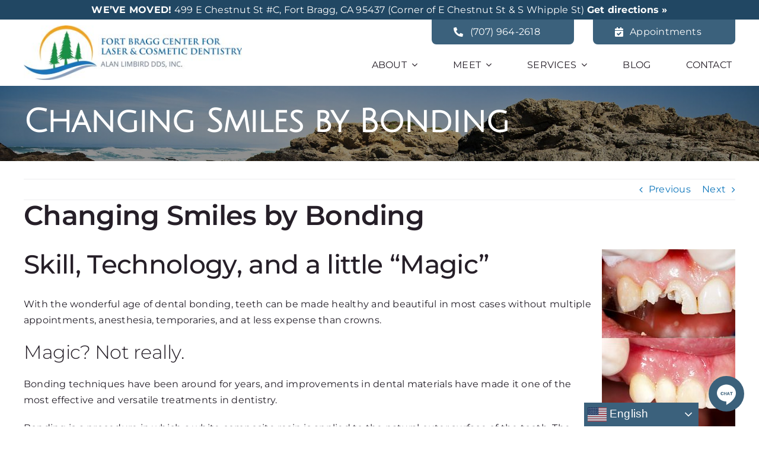

--- FILE ---
content_type: text/html; charset=UTF-8
request_url: https://www.ftblaser.com/2021/10/19/changing-smiles-by-bonding/
body_size: 18263
content:
<!DOCTYPE html> 
<html class="avada-html-layout-wide avada-html-header-position-top" lang="en-US" prefix="og: http://ogp.me/ns# fb: http://ogp.me/ns/fb#"> 
<head>
<link rel="preload" href="https://www.ftblaser.com/wp-content/themes/Avada/includes/lib/assets/fonts/icomoon/awb-icons.woff" as="font" type="font/woff" crossorigin> 
<link rel="preload" href="//www.ftblaser.com/wp-content/themes/Avada/includes/lib/assets/fonts/fontawesome/webfonts/fa-brands-400.woff2" as="font" type="font/woff2" crossorigin> 
<link rel="preload" href="//www.ftblaser.com/wp-content/themes/Avada/includes/lib/assets/fonts/fontawesome/webfonts/fa-regular-400.woff2" as="font" type="font/woff2" crossorigin> 
<link rel="preload" href="//www.ftblaser.com/wp-content/themes/Avada/includes/lib/assets/fonts/fontawesome/webfonts/fa-solid-900.woff2" as="font" type="font/woff2" crossorigin> 
<link rel="preload" href="https://www.ftblaser.com/wp-content/cache/fvm/min/0-css44546e519ec013d1f3207de4d60611d24be739a968ebfd027d371e6c17261.css" as="style" media="all" />
<script data-cfasync="false">if(navigator.userAgent.match(/MSIE|Internet Explorer/i)||navigator.userAgent.match(/Trident\/7\..*?rv:11/i)){var href=document.location.href;if(!href.match(/[?&]iebrowser/)){if(href.indexOf("?")==-1){if(href.indexOf("#")==-1){document.location.href=href+"?iebrowser=1"}else{document.location.href=href.replace("#","?iebrowser=1#")}}else{if(href.indexOf("#")==-1){document.location.href=href+"&iebrowser=1"}else{document.location.href=href.replace("#","&iebrowser=1#")}}}}</script>
<script data-cfasync="false">class FVMLoader{constructor(e){this.triggerEvents=e,this.eventOptions={passive:!0},this.userEventListener=this.triggerListener.bind(this),this.delayedScripts={normal:[],async:[],defer:[]},this.allJQueries=[]}_addUserInteractionListener(e){this.triggerEvents.forEach(t=>window.addEventListener(t,e.userEventListener,e.eventOptions))}_removeUserInteractionListener(e){this.triggerEvents.forEach(t=>window.removeEventListener(t,e.userEventListener,e.eventOptions))}triggerListener(){this._removeUserInteractionListener(this),"loading"===document.readyState?document.addEventListener("DOMContentLoaded",this._loadEverythingNow.bind(this)):this._loadEverythingNow()}async _loadEverythingNow(){this._runAllDelayedCSS(),this._delayEventListeners(),this._delayJQueryReady(this),this._handleDocumentWrite(),this._registerAllDelayedScripts(),await this._loadScriptsFromList(this.delayedScripts.normal),await this._loadScriptsFromList(this.delayedScripts.defer),await this._loadScriptsFromList(this.delayedScripts.async),await this._triggerDOMContentLoaded(),await this._triggerWindowLoad(),window.dispatchEvent(new Event("wpr-allScriptsLoaded"))}_registerAllDelayedScripts(){document.querySelectorAll("script[type=fvmdelay]").forEach(e=>{e.hasAttribute("src")?e.hasAttribute("async")&&!1!==e.async?this.delayedScripts.async.push(e):e.hasAttribute("defer")&&!1!==e.defer||"module"===e.getAttribute("data-type")?this.delayedScripts.defer.push(e):this.delayedScripts.normal.push(e):this.delayedScripts.normal.push(e)})}_runAllDelayedCSS(){document.querySelectorAll("link[rel=fvmdelay]").forEach(e=>{e.setAttribute("rel","stylesheet")})}async _transformScript(e){return await this._requestAnimFrame(),new Promise(t=>{const n=document.createElement("script");let r;[...e.attributes].forEach(e=>{let t=e.nodeName;"type"!==t&&("data-type"===t&&(t="type",r=e.nodeValue),n.setAttribute(t,e.nodeValue))}),e.hasAttribute("src")?(n.addEventListener("load",t),n.addEventListener("error",t)):(n.text=e.text,t()),e.parentNode.replaceChild(n,e)})}async _loadScriptsFromList(e){const t=e.shift();return t?(await this._transformScript(t),this._loadScriptsFromList(e)):Promise.resolve()}_delayEventListeners(){let e={};function t(t,n){!function(t){function n(n){return e[t].eventsToRewrite.indexOf(n)>=0?"wpr-"+n:n}e[t]||(e[t]={originalFunctions:{add:t.addEventListener,remove:t.removeEventListener},eventsToRewrite:[]},t.addEventListener=function(){arguments[0]=n(arguments[0]),e[t].originalFunctions.add.apply(t,arguments)},t.removeEventListener=function(){arguments[0]=n(arguments[0]),e[t].originalFunctions.remove.apply(t,arguments)})}(t),e[t].eventsToRewrite.push(n)}function n(e,t){let n=e[t];Object.defineProperty(e,t,{get:()=>n||function(){},set(r){e["wpr"+t]=n=r}})}t(document,"DOMContentLoaded"),t(window,"DOMContentLoaded"),t(window,"load"),t(window,"pageshow"),t(document,"readystatechange"),n(document,"onreadystatechange"),n(window,"onload"),n(window,"onpageshow")}_delayJQueryReady(e){let t=window.jQuery;Object.defineProperty(window,"jQuery",{get:()=>t,set(n){if(n&&n.fn&&!e.allJQueries.includes(n)){n.fn.ready=n.fn.init.prototype.ready=function(t){e.domReadyFired?t.bind(document)(n):document.addEventListener("DOMContentLoaded2",()=>t.bind(document)(n))};const t=n.fn.on;n.fn.on=n.fn.init.prototype.on=function(){if(this[0]===window){function e(e){return e.split(" ").map(e=>"load"===e||0===e.indexOf("load.")?"wpr-jquery-load":e).join(" ")}"string"==typeof arguments[0]||arguments[0]instanceof String?arguments[0]=e(arguments[0]):"object"==typeof arguments[0]&&Object.keys(arguments[0]).forEach(t=>{delete Object.assign(arguments[0],{[e(t)]:arguments[0][t]})[t]})}return t.apply(this,arguments),this},e.allJQueries.push(n)}t=n}})}async _triggerDOMContentLoaded(){this.domReadyFired=!0,await this._requestAnimFrame(),document.dispatchEvent(new Event("DOMContentLoaded2")),await this._requestAnimFrame(),window.dispatchEvent(new Event("DOMContentLoaded2")),await this._requestAnimFrame(),document.dispatchEvent(new Event("wpr-readystatechange")),await this._requestAnimFrame(),document.wpronreadystatechange&&document.wpronreadystatechange()}async _triggerWindowLoad(){await this._requestAnimFrame(),window.dispatchEvent(new Event("wpr-load")),await this._requestAnimFrame(),window.wpronload&&window.wpronload(),await this._requestAnimFrame(),this.allJQueries.forEach(e=>e(window).trigger("wpr-jquery-load")),window.dispatchEvent(new Event("wpr-pageshow")),await this._requestAnimFrame(),window.wpronpageshow&&window.wpronpageshow()}_handleDocumentWrite(){const e=new Map;document.write=document.writeln=function(t){const n=document.currentScript,r=document.createRange(),i=n.parentElement;let a=e.get(n);void 0===a&&(a=n.nextSibling,e.set(n,a));const s=document.createDocumentFragment();r.setStart(s,0),s.appendChild(r.createContextualFragment(t)),i.insertBefore(s,a)}}async _requestAnimFrame(){return new Promise(e=>requestAnimationFrame(e))}static run(){const e=new FVMLoader(["keydown","mousemove","touchmove","touchstart","touchend","wheel"]);e._addUserInteractionListener(e)}}FVMLoader.run();</script>
<meta http-equiv="X-UA-Compatible" content="IE=edge" />
<meta http-equiv="Content-Type" content="text/html; charset=utf-8"/>
<meta name="viewport" content="width=device-width, initial-scale=1" />
<meta name='robots' content='index, follow, max-image-preview:large, max-snippet:-1, max-video-preview:-1' /><title>Changing Smiles by Bonding | Fort Bragg Center For Laser &amp; Cosmetic Dentistry | Fort Bragg, CA</title>
<meta name="description" content="Dr. Alan Limbird discusses the application of dental bonding, a composite resin that restores damaged teeth or improves appearance." />
<link rel="canonical" href="https://www.ftblaser.com/2021/10/19/changing-smiles-by-bonding/" />
<meta property="og:locale" content="en_US" />
<meta property="og:type" content="article" />
<meta property="og:title" content="Changing Smiles by Bonding | Fort Bragg Center For Laser &amp; Cosmetic Dentistry | Fort Bragg, CA" />
<meta property="og:description" content="Dr. Alan Limbird discusses the application of dental bonding, a composite resin that restores damaged teeth or improves appearance." />
<meta property="og:url" content="https://www.ftblaser.com/2021/10/19/changing-smiles-by-bonding/" />
<meta property="og:site_name" content="Fort Bragg Center For Laser &amp; Cosmetic Dentistry" />
<meta property="article:publisher" content="https://www.facebook.com/FortBraggDental" />
<meta property="article:author" content="https://www.facebook.com/FortBraggDental" />
<meta property="article:published_time" content="2021-10-19T15:00:59+00:00" />
<meta property="og:image" content="https://www.ftblaser.com/wp-content/uploads/sites/41/2022/07/ftblaser-facebook-default.jpg" />
<meta property="og:image:width" content="1200" />
<meta property="og:image:height" content="800" />
<meta property="og:image:type" content="image/jpeg" />
<meta name="author" content="Fort Bragg Center For Laser &amp; Cosmetic Dentistry" />
<meta name="twitter:card" content="summary_large_image" />
<meta name="twitter:creator" content="@alanlimbirddds" />
<meta name="twitter:site" content="@alanlimbirddds" />
<meta name="twitter:label1" content="Written by" />
<meta name="twitter:data1" content="Fort Bragg Center For Laser &amp; Cosmetic Dentistry" />
<meta name="twitter:label2" content="Est. reading time" />
<meta name="twitter:data2" content="2 minutes" />
<script type="application/ld+json" class="yoast-schema-graph">{"@context":"https://schema.org","@graph":[{"@type":"Article","@id":"https://www.ftblaser.com/2021/10/19/changing-smiles-by-bonding/#article","isPartOf":{"@id":"https://www.ftblaser.com/2021/10/19/changing-smiles-by-bonding/"},"author":{"name":"Fort Bragg Center For Laser &amp; Cosmetic Dentistry","@id":"https://www.ftblaser.com/#/schema/person/39180d82556ebb69ab18ebf746c5bb3b"},"headline":"Changing Smiles by Bonding","datePublished":"2021-10-19T15:00:59+00:00","mainEntityOfPage":{"@id":"https://www.ftblaser.com/2021/10/19/changing-smiles-by-bonding/"},"wordCount":227,"publisher":{"@id":"https://www.ftblaser.com/#organization"},"image":{"@id":"https://www.ftblaser.com/2021/10/19/changing-smiles-by-bonding/#primaryimage"},"thumbnailUrl":"","keywords":["chipped teeth","composite resin","crooked teeth","dental bonding","diastemas"],"articleSection":["Restorative Dentistry"],"inLanguage":"en-US"},{"@type":"WebPage","@id":"https://www.ftblaser.com/2021/10/19/changing-smiles-by-bonding/","url":"https://www.ftblaser.com/2021/10/19/changing-smiles-by-bonding/","name":"Changing Smiles by Bonding | Fort Bragg Center For Laser &amp; Cosmetic Dentistry | Fort Bragg, CA","isPartOf":{"@id":"https://www.ftblaser.com/#website"},"primaryImageOfPage":{"@id":"https://www.ftblaser.com/2021/10/19/changing-smiles-by-bonding/#primaryimage"},"image":{"@id":"https://www.ftblaser.com/2021/10/19/changing-smiles-by-bonding/#primaryimage"},"thumbnailUrl":"","datePublished":"2021-10-19T15:00:59+00:00","description":"Dr. Alan Limbird discusses the application of dental bonding, a composite resin that restores damaged teeth or improves appearance.","breadcrumb":{"@id":"https://www.ftblaser.com/2021/10/19/changing-smiles-by-bonding/#breadcrumb"},"inLanguage":"en-US","potentialAction":[{"@type":"ReadAction","target":["https://www.ftblaser.com/2021/10/19/changing-smiles-by-bonding/"]}]},{"@type":"ImageObject","inLanguage":"en-US","@id":"https://www.ftblaser.com/2021/10/19/changing-smiles-by-bonding/#primaryimage","url":"","contentUrl":""},{"@type":"BreadcrumbList","@id":"https://www.ftblaser.com/2021/10/19/changing-smiles-by-bonding/#breadcrumb","itemListElement":[{"@type":"ListItem","position":1,"name":"Home","item":"https://www.ftblaser.com/"},{"@type":"ListItem","position":2,"name":"Blog","item":"https://www.ftblaser.com/blog/"},{"@type":"ListItem","position":3,"name":"mouthguard","item":"https://www.ftblaser.com/tag/mouthguard/"},{"@type":"ListItem","position":4,"name":"Changing Smiles by Bonding"}]},{"@type":"WebSite","@id":"https://www.ftblaser.com/#website","url":"https://www.ftblaser.com/","name":"Fort Bragg Center For Laser & Cosmetic Dentistry","description":"Your local Fort Bragg dentists.","publisher":{"@id":"https://www.ftblaser.com/#organization"},"potentialAction":[{"@type":"SearchAction","target":{"@type":"EntryPoint","urlTemplate":"https://www.ftblaser.com/?s={search_term_string}"},"query-input":{"@type":"PropertyValueSpecification","valueRequired":true,"valueName":"search_term_string"}}],"inLanguage":"en-US"},{"@type":"Organization","@id":"https://www.ftblaser.com/#organization","name":"Fort Bragg Center For Laser & Cosmetic Dentistry","url":"https://www.ftblaser.com/","logo":{"@type":"ImageObject","inLanguage":"en-US","@id":"https://www.ftblaser.com/#/schema/logo/image/","url":"https://www.ftblaser.com/wp-content/uploads/sites/41/2022/07/ftblaser-schema.jpg","contentUrl":"https://www.ftblaser.com/wp-content/uploads/sites/41/2022/07/ftblaser-schema.jpg","width":1200,"height":675,"caption":"Fort Bragg Center For Laser & Cosmetic Dentistry"},"image":{"@id":"https://www.ftblaser.com/#/schema/logo/image/"},"sameAs":["https://www.facebook.com/FortBraggDental","https://x.com/alanlimbirddds","https://www.youtube.com/channel/UCnWh8eEj4ffdKRj_DhRueTw","https://www.linkedin.com/company/fort.bragg.dentist","https://www.yelp.com/biz/fort-bragg-center-for-laser-and-cosmetic-dentistry-fort-bragg"]},{"@type":"Person","@id":"https://www.ftblaser.com/#/schema/person/39180d82556ebb69ab18ebf746c5bb3b","name":"Fort Bragg Center For Laser &amp; Cosmetic Dentistry","image":{"@type":"ImageObject","inLanguage":"en-US","@id":"https://www.ftblaser.com/#/schema/person/image/","url":"https://secure.gravatar.com/avatar/5a5f6590dafa309839fc6ea5e3c98bc783b853fcbb674afb0c052c0bf0e94f71?s=96&d=mm&r=g","contentUrl":"https://secure.gravatar.com/avatar/5a5f6590dafa309839fc6ea5e3c98bc783b853fcbb674afb0c052c0bf0e94f71?s=96&d=mm&r=g","caption":"Fort Bragg Center For Laser &amp; Cosmetic Dentistry"},"description":"Fort Bragg Center For Laser &amp; Cosmetic Dentistry, the dental practice of Dr. Alan Limbird, is one of Mendocino County's newest and most technologically advanced dental offices. We’re a general and cosmetic dental practice that strives to restore and enhance the natural beauty of your smile. Through a combination of conservative procedures and state-of-the-art dental technology, we can help you achieve the beautiful, long-lasting smile that you desire.","sameAs":["https://www.ftblaser.com/","https://www.facebook.com/FortBraggDental","https://x.com/alanlimbirddds"],"url":"https://www.ftblaser.com/author/ftblaser/"}]}</script>
<link rel="alternate" type="application/rss+xml" title="Fort Bragg Center For Laser &amp; Cosmetic Dentistry &raquo; Feed" href="https://www.ftblaser.com/feed/" />
<link rel="alternate" type="application/rss+xml" title="Fort Bragg Center For Laser &amp; Cosmetic Dentistry &raquo; Comments Feed" href="https://www.ftblaser.com/comments/feed/" />
<meta name="description" content="Skill, Technology, and a little &quot;Magic&quot;With the wonderful age of dental bonding, teeth can be made healthy and beautiful in most cases without multiple appointments, anesthesia, temporaries, and at less expense than crowns.Magic? Not really.Bonding techniques have been around for years, and improvements"/>
<meta property="og:locale" content="en_US"/>
<meta property="og:type" content="article"/>
<meta property="og:site_name" content="Fort Bragg Center For Laser &amp; Cosmetic Dentistry"/>
<meta property="og:title" content="Changing Smiles by Bonding | Fort Bragg Center For Laser &amp; Cosmetic Dentistry | Fort Bragg, CA"/>
<meta property="og:description" content="Skill, Technology, and a little &quot;Magic&quot;With the wonderful age of dental bonding, teeth can be made healthy and beautiful in most cases without multiple appointments, anesthesia, temporaries, and at less expense than crowns.Magic? Not really.Bonding techniques have been around for years, and improvements"/>
<meta property="og:url" content="https://www.ftblaser.com/2021/10/19/changing-smiles-by-bonding/"/>
<meta property="article:published_time" content="2021-10-19T15:00:59-08:00"/>
<meta name="author" content="Fort Bragg Center For Laser &amp; Cosmetic Dentistry"/> 
<link rel="icon" sizes="192x192" href="https://www.ftblaser.com/wp-content/uploads/sites/41/2022/07/favicon-192x192-1.png" type="image/png"> 
<style id='wp-img-auto-sizes-contain-inline-css' type='text/css' media="all">img:is([sizes=auto i],[sizes^="auto," i]){contain-intrinsic-size:3000px 1500px}</style> 
<style id='wp-block-library-inline-css' type='text/css' media="all">:root{--wp-block-synced-color:#7a00df;--wp-block-synced-color--rgb:122,0,223;--wp-bound-block-color:var(--wp-block-synced-color);--wp-editor-canvas-background:#ddd;--wp-admin-theme-color:#007cba;--wp-admin-theme-color--rgb:0,124,186;--wp-admin-theme-color-darker-10:#006ba1;--wp-admin-theme-color-darker-10--rgb:0,107,160.5;--wp-admin-theme-color-darker-20:#005a87;--wp-admin-theme-color-darker-20--rgb:0,90,135;--wp-admin-border-width-focus:2px}@media (min-resolution:192dpi){:root{--wp-admin-border-width-focus:1.5px}}.wp-element-button{cursor:pointer}:root .has-very-light-gray-background-color{background-color:#eee}:root .has-very-dark-gray-background-color{background-color:#313131}:root .has-very-light-gray-color{color:#eee}:root .has-very-dark-gray-color{color:#313131}:root .has-vivid-green-cyan-to-vivid-cyan-blue-gradient-background{background:linear-gradient(135deg,#00d084,#0693e3)}:root .has-purple-crush-gradient-background{background:linear-gradient(135deg,#34e2e4,#4721fb 50%,#ab1dfe)}:root .has-hazy-dawn-gradient-background{background:linear-gradient(135deg,#faaca8,#dad0ec)}:root .has-subdued-olive-gradient-background{background:linear-gradient(135deg,#fafae1,#67a671)}:root .has-atomic-cream-gradient-background{background:linear-gradient(135deg,#fdd79a,#004a59)}:root .has-nightshade-gradient-background{background:linear-gradient(135deg,#330968,#31cdcf)}:root .has-midnight-gradient-background{background:linear-gradient(135deg,#020381,#2874fc)}:root{--wp--preset--font-size--normal:16px;--wp--preset--font-size--huge:42px}.has-regular-font-size{font-size:1em}.has-larger-font-size{font-size:2.625em}.has-normal-font-size{font-size:var(--wp--preset--font-size--normal)}.has-huge-font-size{font-size:var(--wp--preset--font-size--huge)}.has-text-align-center{text-align:center}.has-text-align-left{text-align:left}.has-text-align-right{text-align:right}.has-fit-text{white-space:nowrap!important}#end-resizable-editor-section{display:none}.aligncenter{clear:both}.items-justified-left{justify-content:flex-start}.items-justified-center{justify-content:center}.items-justified-right{justify-content:flex-end}.items-justified-space-between{justify-content:space-between}.screen-reader-text{border:0;clip-path:inset(50%);height:1px;margin:-1px;overflow:hidden;padding:0;position:absolute;width:1px;word-wrap:normal!important}.screen-reader-text:focus{background-color:#ddd;clip-path:none;color:#444;display:block;font-size:1em;height:auto;left:5px;line-height:normal;padding:15px 23px 14px;text-decoration:none;top:5px;width:auto;z-index:100000}html :where(.has-border-color){border-style:solid}html :where([style*=border-top-color]){border-top-style:solid}html :where([style*=border-right-color]){border-right-style:solid}html :where([style*=border-bottom-color]){border-bottom-style:solid}html :where([style*=border-left-color]){border-left-style:solid}html :where([style*=border-width]){border-style:solid}html :where([style*=border-top-width]){border-top-style:solid}html :where([style*=border-right-width]){border-right-style:solid}html :where([style*=border-bottom-width]){border-bottom-style:solid}html :where([style*=border-left-width]){border-left-style:solid}html :where(img[class*=wp-image-]){height:auto;max-width:100%}:where(figure){margin:0 0 1em}html :where(.is-position-sticky){--wp-admin--admin-bar--position-offset:var(--wp-admin--admin-bar--height,0px)}@media screen and (max-width:600px){html :where(.is-position-sticky){--wp-admin--admin-bar--position-offset:0px}}</style>
<style id='global-styles-inline-css' type='text/css' media="all">:root{--wp--preset--aspect-ratio--square:1;--wp--preset--aspect-ratio--4-3:4/3;--wp--preset--aspect-ratio--3-4:3/4;--wp--preset--aspect-ratio--3-2:3/2;--wp--preset--aspect-ratio--2-3:2/3;--wp--preset--aspect-ratio--16-9:16/9;--wp--preset--aspect-ratio--9-16:9/16;--wp--preset--color--black:#000000;--wp--preset--color--cyan-bluish-gray:#abb8c3;--wp--preset--color--white:#ffffff;--wp--preset--color--pale-pink:#f78da7;--wp--preset--color--vivid-red:#cf2e2e;--wp--preset--color--luminous-vivid-orange:#ff6900;--wp--preset--color--luminous-vivid-amber:#fcb900;--wp--preset--color--light-green-cyan:#7bdcb5;--wp--preset--color--vivid-green-cyan:#00d084;--wp--preset--color--pale-cyan-blue:#8ed1fc;--wp--preset--color--vivid-cyan-blue:#0693e3;--wp--preset--color--vivid-purple:#9b51e0;--wp--preset--color--awb-color-1:#ffffff;--wp--preset--color--awb-color-2:#e3e3e5;--wp--preset--color--awb-color-3:#eaae5b;--wp--preset--color--awb-color-4:#438e62;--wp--preset--color--awb-color-5:#3b617c;--wp--preset--color--awb-color-6:#00aae2;--wp--preset--color--awb-color-7:#6b8fbf;--wp--preset--color--awb-color-8:#261f28;--wp--preset--color--awb-color-custom-1:#ffffff;--wp--preset--gradient--vivid-cyan-blue-to-vivid-purple:linear-gradient(135deg,rgb(6,147,227) 0%,rgb(155,81,224) 100%);--wp--preset--gradient--light-green-cyan-to-vivid-green-cyan:linear-gradient(135deg,rgb(122,220,180) 0%,rgb(0,208,130) 100%);--wp--preset--gradient--luminous-vivid-amber-to-luminous-vivid-orange:linear-gradient(135deg,rgb(252,185,0) 0%,rgb(255,105,0) 100%);--wp--preset--gradient--luminous-vivid-orange-to-vivid-red:linear-gradient(135deg,rgb(255,105,0) 0%,rgb(207,46,46) 100%);--wp--preset--gradient--very-light-gray-to-cyan-bluish-gray:linear-gradient(135deg,rgb(238,238,238) 0%,rgb(169,184,195) 100%);--wp--preset--gradient--cool-to-warm-spectrum:linear-gradient(135deg,rgb(74,234,220) 0%,rgb(151,120,209) 20%,rgb(207,42,186) 40%,rgb(238,44,130) 60%,rgb(251,105,98) 80%,rgb(254,248,76) 100%);--wp--preset--gradient--blush-light-purple:linear-gradient(135deg,rgb(255,206,236) 0%,rgb(152,150,240) 100%);--wp--preset--gradient--blush-bordeaux:linear-gradient(135deg,rgb(254,205,165) 0%,rgb(254,45,45) 50%,rgb(107,0,62) 100%);--wp--preset--gradient--luminous-dusk:linear-gradient(135deg,rgb(255,203,112) 0%,rgb(199,81,192) 50%,rgb(65,88,208) 100%);--wp--preset--gradient--pale-ocean:linear-gradient(135deg,rgb(255,245,203) 0%,rgb(182,227,212) 50%,rgb(51,167,181) 100%);--wp--preset--gradient--electric-grass:linear-gradient(135deg,rgb(202,248,128) 0%,rgb(113,206,126) 100%);--wp--preset--gradient--midnight:linear-gradient(135deg,rgb(2,3,129) 0%,rgb(40,116,252) 100%);--wp--preset--font-size--small:12px;--wp--preset--font-size--medium:20px;--wp--preset--font-size--large:24px;--wp--preset--font-size--x-large:42px;--wp--preset--font-size--normal:16px;--wp--preset--font-size--xlarge:32px;--wp--preset--font-size--huge:48px;--wp--preset--spacing--20:0.44rem;--wp--preset--spacing--30:0.67rem;--wp--preset--spacing--40:1rem;--wp--preset--spacing--50:1.5rem;--wp--preset--spacing--60:2.25rem;--wp--preset--spacing--70:3.38rem;--wp--preset--spacing--80:5.06rem;--wp--preset--shadow--natural:6px 6px 9px rgba(0, 0, 0, 0.2);--wp--preset--shadow--deep:12px 12px 50px rgba(0, 0, 0, 0.4);--wp--preset--shadow--sharp:6px 6px 0px rgba(0, 0, 0, 0.2);--wp--preset--shadow--outlined:6px 6px 0px -3px rgb(255, 255, 255), 6px 6px rgb(0, 0, 0);--wp--preset--shadow--crisp:6px 6px 0px rgb(0, 0, 0)}:where(.is-layout-flex){gap:.5em}:where(.is-layout-grid){gap:.5em}body .is-layout-flex{display:flex}.is-layout-flex{flex-wrap:wrap;align-items:center}.is-layout-flex>:is(*,div){margin:0}body .is-layout-grid{display:grid}.is-layout-grid>:is(*,div){margin:0}:where(.wp-block-columns.is-layout-flex){gap:2em}:where(.wp-block-columns.is-layout-grid){gap:2em}:where(.wp-block-post-template.is-layout-flex){gap:1.25em}:where(.wp-block-post-template.is-layout-grid){gap:1.25em}.has-black-color{color:var(--wp--preset--color--black)!important}.has-cyan-bluish-gray-color{color:var(--wp--preset--color--cyan-bluish-gray)!important}.has-white-color{color:var(--wp--preset--color--white)!important}.has-pale-pink-color{color:var(--wp--preset--color--pale-pink)!important}.has-vivid-red-color{color:var(--wp--preset--color--vivid-red)!important}.has-luminous-vivid-orange-color{color:var(--wp--preset--color--luminous-vivid-orange)!important}.has-luminous-vivid-amber-color{color:var(--wp--preset--color--luminous-vivid-amber)!important}.has-light-green-cyan-color{color:var(--wp--preset--color--light-green-cyan)!important}.has-vivid-green-cyan-color{color:var(--wp--preset--color--vivid-green-cyan)!important}.has-pale-cyan-blue-color{color:var(--wp--preset--color--pale-cyan-blue)!important}.has-vivid-cyan-blue-color{color:var(--wp--preset--color--vivid-cyan-blue)!important}.has-vivid-purple-color{color:var(--wp--preset--color--vivid-purple)!important}.has-black-background-color{background-color:var(--wp--preset--color--black)!important}.has-cyan-bluish-gray-background-color{background-color:var(--wp--preset--color--cyan-bluish-gray)!important}.has-white-background-color{background-color:var(--wp--preset--color--white)!important}.has-pale-pink-background-color{background-color:var(--wp--preset--color--pale-pink)!important}.has-vivid-red-background-color{background-color:var(--wp--preset--color--vivid-red)!important}.has-luminous-vivid-orange-background-color{background-color:var(--wp--preset--color--luminous-vivid-orange)!important}.has-luminous-vivid-amber-background-color{background-color:var(--wp--preset--color--luminous-vivid-amber)!important}.has-light-green-cyan-background-color{background-color:var(--wp--preset--color--light-green-cyan)!important}.has-vivid-green-cyan-background-color{background-color:var(--wp--preset--color--vivid-green-cyan)!important}.has-pale-cyan-blue-background-color{background-color:var(--wp--preset--color--pale-cyan-blue)!important}.has-vivid-cyan-blue-background-color{background-color:var(--wp--preset--color--vivid-cyan-blue)!important}.has-vivid-purple-background-color{background-color:var(--wp--preset--color--vivid-purple)!important}.has-black-border-color{border-color:var(--wp--preset--color--black)!important}.has-cyan-bluish-gray-border-color{border-color:var(--wp--preset--color--cyan-bluish-gray)!important}.has-white-border-color{border-color:var(--wp--preset--color--white)!important}.has-pale-pink-border-color{border-color:var(--wp--preset--color--pale-pink)!important}.has-vivid-red-border-color{border-color:var(--wp--preset--color--vivid-red)!important}.has-luminous-vivid-orange-border-color{border-color:var(--wp--preset--color--luminous-vivid-orange)!important}.has-luminous-vivid-amber-border-color{border-color:var(--wp--preset--color--luminous-vivid-amber)!important}.has-light-green-cyan-border-color{border-color:var(--wp--preset--color--light-green-cyan)!important}.has-vivid-green-cyan-border-color{border-color:var(--wp--preset--color--vivid-green-cyan)!important}.has-pale-cyan-blue-border-color{border-color:var(--wp--preset--color--pale-cyan-blue)!important}.has-vivid-cyan-blue-border-color{border-color:var(--wp--preset--color--vivid-cyan-blue)!important}.has-vivid-purple-border-color{border-color:var(--wp--preset--color--vivid-purple)!important}.has-vivid-cyan-blue-to-vivid-purple-gradient-background{background:var(--wp--preset--gradient--vivid-cyan-blue-to-vivid-purple)!important}.has-light-green-cyan-to-vivid-green-cyan-gradient-background{background:var(--wp--preset--gradient--light-green-cyan-to-vivid-green-cyan)!important}.has-luminous-vivid-amber-to-luminous-vivid-orange-gradient-background{background:var(--wp--preset--gradient--luminous-vivid-amber-to-luminous-vivid-orange)!important}.has-luminous-vivid-orange-to-vivid-red-gradient-background{background:var(--wp--preset--gradient--luminous-vivid-orange-to-vivid-red)!important}.has-very-light-gray-to-cyan-bluish-gray-gradient-background{background:var(--wp--preset--gradient--very-light-gray-to-cyan-bluish-gray)!important}.has-cool-to-warm-spectrum-gradient-background{background:var(--wp--preset--gradient--cool-to-warm-spectrum)!important}.has-blush-light-purple-gradient-background{background:var(--wp--preset--gradient--blush-light-purple)!important}.has-blush-bordeaux-gradient-background{background:var(--wp--preset--gradient--blush-bordeaux)!important}.has-luminous-dusk-gradient-background{background:var(--wp--preset--gradient--luminous-dusk)!important}.has-pale-ocean-gradient-background{background:var(--wp--preset--gradient--pale-ocean)!important}.has-electric-grass-gradient-background{background:var(--wp--preset--gradient--electric-grass)!important}.has-midnight-gradient-background{background:var(--wp--preset--gradient--midnight)!important}.has-small-font-size{font-size:var(--wp--preset--font-size--small)!important}.has-medium-font-size{font-size:var(--wp--preset--font-size--medium)!important}.has-large-font-size{font-size:var(--wp--preset--font-size--large)!important}.has-x-large-font-size{font-size:var(--wp--preset--font-size--x-large)!important}</style> 
<style id='classic-theme-styles-inline-css' type='text/css' media="all">/*! This file is auto-generated */ .wp-block-button__link{color:#fff;background-color:#32373c;border-radius:9999px;box-shadow:none;text-decoration:none;padding:calc(.667em + 2px) calc(1.333em + 2px);font-size:1.125em}.wp-block-file__button{background:#32373c;color:#fff;text-decoration:none}</style> 
<link rel='stylesheet' id='fusion-dynamic-css-css' href='https://www.ftblaser.com/wp-content/cache/fvm/min/0-css44546e519ec013d1f3207de4d60611d24be739a968ebfd027d371e6c17261.css' type='text/css' media='all' /> 
<script type="text/javascript" src="https://www.ftblaser.com/wp-includes/js/jquery/jquery.min.js?ver=3.7.1" id="jquery-core-js"></script>
<script type="text/javascript" src="https://www.ftblaser.com/wp-includes/js/jquery/jquery-migrate.min.js?ver=3.4.1" id="jquery-migrate-js"></script>
<style type="text/css" id="css-fb-visibility" media="all">@media screen and (max-width:640px){.fusion-no-small-visibility{display:none!important}body .sm-text-align-center{text-align:center!important}body .sm-text-align-left{text-align:left!important}body .sm-text-align-right{text-align:right!important}body .sm-text-align-justify{text-align:justify!important}body .sm-flex-align-center{justify-content:center!important}body .sm-flex-align-flex-start{justify-content:flex-start!important}body .sm-flex-align-flex-end{justify-content:flex-end!important}body .sm-mx-auto{margin-left:auto!important;margin-right:auto!important}body .sm-ml-auto{margin-left:auto!important}body .sm-mr-auto{margin-right:auto!important}body .fusion-absolute-position-small{position:absolute;width:100%}.awb-sticky.awb-sticky-small{position:sticky;top:var(--awb-sticky-offset,0)}}@media screen and (min-width:641px) and (max-width:1030px){.fusion-no-medium-visibility{display:none!important}body .md-text-align-center{text-align:center!important}body .md-text-align-left{text-align:left!important}body .md-text-align-right{text-align:right!important}body .md-text-align-justify{text-align:justify!important}body .md-flex-align-center{justify-content:center!important}body .md-flex-align-flex-start{justify-content:flex-start!important}body .md-flex-align-flex-end{justify-content:flex-end!important}body .md-mx-auto{margin-left:auto!important;margin-right:auto!important}body .md-ml-auto{margin-left:auto!important}body .md-mr-auto{margin-right:auto!important}body .fusion-absolute-position-medium{position:absolute;width:100%}.awb-sticky.awb-sticky-medium{position:sticky;top:var(--awb-sticky-offset,0)}}@media screen and (min-width:1031px){.fusion-no-large-visibility{display:none!important}body .lg-text-align-center{text-align:center!important}body .lg-text-align-left{text-align:left!important}body .lg-text-align-right{text-align:right!important}body .lg-text-align-justify{text-align:justify!important}body .lg-flex-align-center{justify-content:center!important}body .lg-flex-align-flex-start{justify-content:flex-start!important}body .lg-flex-align-flex-end{justify-content:flex-end!important}body .lg-mx-auto{margin-left:auto!important;margin-right:auto!important}body .lg-ml-auto{margin-left:auto!important}body .lg-mr-auto{margin-right:auto!important}body .fusion-absolute-position-large{position:absolute;width:100%}.awb-sticky.awb-sticky-large{position:sticky;top:var(--awb-sticky-offset,0)}}</style> 
<script type="text/javascript">
var doc = document.documentElement;
doc.setAttribute( 'data-useragent', navigator.userAgent );
</script>
<script async src="https://www.googletagmanager.com/gtag/js?id=G-B8S2TFKGYN"></script>
<script>
window.dataLayer = window.dataLayer || [];
function gtag(){dataLayer.push(arguments);}
gtag('js', new Date());
gtag('config', 'G-B8S2TFKGYN');
</script>
<script defer type="text/javascript" src="https://app.deploymarketing.com/embed/v6/98406/1/2697663172/925cd3f111e462649a2cf3676da4915742958596516ad3a1"></script>
<div id="bf-revz-widget-2697663172"></div> 
</head>
<body data-rsssl=1 class="wp-singular post-template-default single single-post postid-3157 single-format-standard wp-theme-Avada wp-child-theme-ftblaser fusion-image-hovers fusion-pagination-sizing fusion-button_type-flat fusion-button_span-no fusion-button_gradient-linear avada-image-rollover-circle-yes avada-image-rollover-yes avada-image-rollover-direction-left fusion-body ltr fusion-sticky-header no-tablet-sticky-header no-mobile-sticky-header no-mobile-slidingbar no-desktop-totop no-mobile-totop avada-has-rev-slider-styles fusion-disable-outline fusion-sub-menu-fade mobile-logo-pos-left layout-wide-mode avada-has-boxed-modal-shadow- layout-scroll-offset-full avada-has-zero-margin-offset-top fusion-top-header menu-text-align-center mobile-menu-design-classic fusion-show-pagination-text fusion-header-layout-v3 avada-responsive avada-footer-fx-none avada-menu-highlight-style-bar fusion-search-form-clean fusion-main-menu-search-overlay fusion-avatar-circle avada-dropdown-styles avada-blog-layout-timeline avada-blog-archive-layout-large avada-header-shadow-no avada-menu-icon-position-left avada-has-megamenu-shadow avada-has-mobile-menu-search avada-has-main-nav-search-icon avada-has-breadcrumb-mobile-hidden avada-has-titlebar-hide avada-header-border-color-full-transparent avada-has-pagination-width_height avada-flyout-menu-direction-fade avada-ec-views-v1" data-awb-post-id="3157"> <a class="skip-link screen-reader-text" href="#content">Skip to content</a> <div id="boxed-wrapper"> <div id="wrapper" class="fusion-wrapper"> <div id="home" style="position:relative;top:-1px;"></div> <div class="fusion-tb-header"><div class="fusion-fullwidth fullwidth-box fusion-builder-row-1 fusion-flex-container has-pattern-background has-mask-background nonhundred-percent-fullwidth non-hundred-percent-height-scrolling fusion-no-small-visibility fusion-no-medium-visibility header-attic" style="--link_hover_color: #ffffff;--link_color: #ffffff;--awb-border-radius-top-left:0px;--awb-border-radius-top-right:0px;--awb-border-radius-bottom-right:0px;--awb-border-radius-bottom-left:0px;--awb-padding-top:8px;--awb-padding-bottom:8px;--awb-margin-top:0px;--awb-margin-bottom:0px;--awb-background-color:#214763;--awb-flex-wrap:wrap;" ><div class="fusion-builder-row fusion-row fusion-flex-align-items-flex-start fusion-flex-content-wrap" style="max-width:1248px;margin-left: calc(-4% / 2 );margin-right: calc(-4% / 2 );"><div class="fusion-layout-column fusion_builder_column fusion-builder-column-0 fusion_builder_column_1_1 1_1 fusion-flex-column" style="--awb-bg-size:cover;--awb-width-large:100%;--awb-margin-top-large:0px;--awb-spacing-right-large:1.92%;--awb-margin-bottom-large:0px;--awb-spacing-left-large:1.92%;--awb-width-medium:100%;--awb-order-medium:0;--awb-spacing-right-medium:1.92%;--awb-spacing-left-medium:1.92%;--awb-width-small:100%;--awb-order-small:0;--awb-spacing-right-small:1.92%;--awb-spacing-left-small:1.92%;"><div class="fusion-column-wrapper fusion-column-has-shadow fusion-flex-justify-content-flex-start fusion-content-layout-column"><div class="fusion-text fusion-text-1 fusion-text-no-margin" style="--awb-content-alignment:center;--awb-line-height:1.1;--awb-text-color:#ffffff;--awb-margin-top:0px;--awb-margin-bottom:0px;"><p><strong style="text-transform: uppercase;">We&#8217;ve moved!</strong> 499 E Chestnut St #C, Fort Bragg, CA 95437 (Corner of E Chestnut St &amp; S Whipple St) <strong><a href="https://www.google.com/maps/place/499+E+Chestnut+St+c,+Fort+Bragg,+CA+95437" target="_blank" rel="noopener">Get directions »</a></strong></p> </div></div></div></div></div><div class="fusion-fullwidth fullwidth-box fusion-builder-row-2 fusion-flex-container nonhundred-percent-fullwidth non-hundred-percent-height-scrolling fusion-sticky-container fusion-custom-z-index" style="--awb-border-sizes-top:0px;--awb-border-sizes-bottom:0px;--awb-border-sizes-left:0px;--awb-border-sizes-right:0px;--awb-border-radius-top-left:0px;--awb-border-radius-top-right:0px;--awb-border-radius-bottom-right:0px;--awb-border-radius-bottom-left:0px;--awb-z-index:152;--awb-padding-top:0px;--awb-padding-right:30px;--awb-padding-bottom:0px;--awb-padding-left:30px;--awb-padding-top-small:10px;--awb-padding-right-small:10px;--awb-padding-bottom-small:10px;--awb-padding-left-small:10px;--awb-margin-top:0px;--awb-margin-bottom:0px;--awb-background-color:#ffffff;--awb-flex-wrap:wrap;" data-transition-offset="0" data-sticky-offset="0" data-scroll-offset="0" data-sticky-small-visibility="1" data-sticky-medium-visibility="1" data-sticky-large-visibility="1" ><div class="fusion-builder-row fusion-row fusion-flex-align-items-center fusion-flex-content-wrap" style="max-width:1248px;margin-left: calc(-4% / 2 );margin-right: calc(-4% / 2 );"><div class="fusion-layout-column fusion_builder_column fusion-builder-column-1 fusion_builder_column_1_3 1_3 fusion-flex-column" style="--awb-padding-top-small:0px;--awb-padding-bottom-small:0px;--awb-bg-size:cover;--awb-width-large:33.333333333333%;--awb-margin-top-large:0px;--awb-spacing-right-large:5.76%;--awb-margin-bottom-large:0px;--awb-spacing-left-large:5.76%;--awb-width-medium:50%;--awb-order-medium:0;--awb-spacing-right-medium:3.84%;--awb-spacing-left-medium:3.84%;--awb-width-small:75%;--awb-order-small:0;--awb-spacing-right-small:2.56%;--awb-spacing-left-small:2.56%;"><div class="fusion-column-wrapper fusion-column-has-shadow fusion-flex-justify-content-center fusion-content-layout-column"><div class="fusion-image-element" style="--awb-max-width:370px;--awb-caption-title-font-family:var(--h2_typography-font-family);--awb-caption-title-font-weight:var(--h2_typography-font-weight);--awb-caption-title-font-style:var(--h2_typography-font-style);--awb-caption-title-size:var(--h2_typography-font-size);--awb-caption-title-transform:var(--h2_typography-text-transform);--awb-caption-title-line-height:var(--h2_typography-line-height);--awb-caption-title-letter-spacing:var(--h2_typography-letter-spacing);"><span class="fusion-imageframe imageframe-none imageframe-1 hover-type-none"><a class="fusion-no-lightbox" href="https://www.ftblaser.com/" target="_self" aria-label="Fort Bragg Center for Laser &#038; Cosmetic Dentistry"><img fetchpriority="high" decoding="async" width="1000" height="250" alt="Fort Bragg Center For Laser &amp; Cosmetic Dentistry" src="https://www.ftblaser.com/wp-content/uploads/sites/41/2022/06/Fort-Bragg-Laser-Logo1.jpg" class="img-responsive wp-image-40" srcset="https://www.ftblaser.com/wp-content/uploads/sites/41/2022/06/Fort-Bragg-Laser-Logo1-200x50.jpg 200w, https://www.ftblaser.com/wp-content/uploads/sites/41/2022/06/Fort-Bragg-Laser-Logo1-400x100.jpg 400w, https://www.ftblaser.com/wp-content/uploads/sites/41/2022/06/Fort-Bragg-Laser-Logo1-600x150.jpg 600w, https://www.ftblaser.com/wp-content/uploads/sites/41/2022/06/Fort-Bragg-Laser-Logo1-800x200.jpg 800w, https://www.ftblaser.com/wp-content/uploads/sites/41/2022/06/Fort-Bragg-Laser-Logo1.jpg 1000w" sizes="(max-width: 640px) 100vw, 400px" /></a></span></div></div></div><div class="fusion-layout-column fusion_builder_column fusion-builder-column-2 fusion_builder_column_2_3 2_3 fusion-flex-column" style="--awb-padding-bottom:10px;--awb-padding-bottom-small:0px;--awb-bg-size:cover;--awb-width-large:66.666666666667%;--awb-margin-top-large:0px;--awb-spacing-right-large:2.88%;--awb-margin-bottom-large:0px;--awb-spacing-left-large:2.88%;--awb-width-medium:50%;--awb-order-medium:0;--awb-spacing-right-medium:3.84%;--awb-spacing-left-medium:3.84%;--awb-width-small:25%;--awb-order-small:0;--awb-spacing-right-small:7.68%;--awb-spacing-left-small:7.68%;"><div class="fusion-column-wrapper fusion-column-has-shadow fusion-flex-justify-content-center fusion-content-layout-column"><div class="fusion-builder-row fusion-builder-row-inner fusion-row fusion-flex-align-items-center fusion-flex-content-wrap" style="width:104% !important;max-width:104% !important;margin-left: calc(-4% / 2 );margin-right: calc(-4% / 2 );"><div class="fusion-layout-column fusion_builder_column_inner fusion-builder-nested-column-0 fusion_builder_column_inner_1_3 1_3 fusion-flex-column fusion-no-small-visibility fusion-no-medium-visibility" style="--awb-bg-size:cover;--awb-width-large:33.333333333333%;--awb-margin-top-large:0px;--awb-spacing-right-large:5.76%;--awb-margin-bottom-large:20px;--awb-spacing-left-large:5.76%;--awb-width-medium:33.333333333333%;--awb-order-medium:0;--awb-spacing-right-medium:5.76%;--awb-spacing-left-medium:5.76%;--awb-width-small:100%;--awb-order-small:0;--awb-spacing-right-small:1.92%;--awb-spacing-left-small:1.92%;"><div class="fusion-column-wrapper fusion-column-has-shadow fusion-flex-justify-content-flex-start fusion-content-layout-column"></div></div><div class="fusion-layout-column fusion_builder_column_inner fusion-builder-nested-column-1 fusion_builder_column_inner_1_3 1_3 fusion-flex-column fusion-flex-align-self-center fusion-no-small-visibility fusion-no-medium-visibility" style="--awb-padding-top:5px;--awb-padding-right:5px;--awb-padding-bottom:5px;--awb-padding-left:5px;--awb-overflow:hidden;--awb-bg-color:var(--awb-color5);--awb-bg-color-hover:var(--awb-color5);--awb-bg-size:cover;--awb-border-radius:0px 0px 8px 8px;--awb-width-large:33.333333333333%;--awb-margin-top-large:0px;--awb-spacing-right-large:5.76%;--awb-margin-bottom-large:20px;--awb-spacing-left-large:5.76%;--awb-width-medium:33.333333333333%;--awb-order-medium:0;--awb-spacing-right-medium:5.76%;--awb-spacing-left-medium:5.76%;--awb-width-small:100%;--awb-order-small:0;--awb-spacing-right-small:1.92%;--awb-spacing-left-small:1.92%;"><div class="fusion-column-wrapper fusion-column-has-shadow fusion-flex-justify-content-center fusion-content-layout-column"><div style="text-align:center;"><a class="fusion-button button-flat fusion-button-default-size button-custom fusion-button-default button-1 fusion-button-default-span fusion-button-default-type" style="--button_accent_color:#ffffff;--button_border_color:#ffffff;--button_accent_hover_color:rgba(255,255,255,0.8);--button_border_hover_color:rgba(255,255,255,0.8);--button_border_width-top:0px;--button_border_width-right:0px;--button_border_width-bottom:0px;--button_border_width-left:0px;--button-border-radius-top-left:6px;--button-border-radius-top-right:6px;--button-border-radius-bottom-right:6px;--button-border-radius-bottom-left:6px;--button_gradient_top_color:rgba(0,0,0,0);--button_gradient_bottom_color:rgba(0,0,0,0);--button_gradient_top_color_hover:rgba(225,232,253,0);--button_gradient_bottom_color_hover:rgba(225,232,253,0);--button_text_transform:var(--awb-typography4-text-transform);--button_font_size:16px;--button_line_height:20px;--button_padding-top:6px;--button_padding-right:0px;--button_padding-bottom:6px;--button_padding-left:0px;--button_typography-letter-spacing:var(--awb-typography4-letter-spacing);--button_typography-font-family:&quot;Montserrat&quot;;--button_typography-font-style:normal;--button_typography-font-weight:400;--button_margin-right:20px;" target="_self" title="(707) 964-2618" aria-label="(707) 964-2618" href="tel://1-707-964-2618"><i class="fa-phone-alt fas awb-button__icon awb-button__icon--default button-icon-left" aria-hidden="true"></i><span class="fusion-button-text awb-button__text awb-button__text--default">(707) 964-2618</span></a></div></div></div><div class="fusion-layout-column fusion_builder_column_inner fusion-builder-nested-column-2 fusion_builder_column_inner_1_3 1_3 fusion-flex-column fusion-flex-align-self-center fusion-no-small-visibility fusion-no-medium-visibility" style="--awb-padding-top:5px;--awb-padding-right:5px;--awb-padding-bottom:5px;--awb-padding-left:5px;--awb-overflow:hidden;--awb-bg-color:var(--awb-color5);--awb-bg-color-hover:var(--awb-color5);--awb-bg-size:cover;--awb-border-radius:0px 0px 8px 8px;--awb-width-large:33.333333333333%;--awb-margin-top-large:0px;--awb-spacing-right-large:5.76%;--awb-margin-bottom-large:20px;--awb-spacing-left-large:5.76%;--awb-width-medium:33.333333333333%;--awb-order-medium:0;--awb-spacing-right-medium:5.76%;--awb-spacing-left-medium:5.76%;--awb-width-small:100%;--awb-order-small:0;--awb-spacing-right-small:1.92%;--awb-spacing-left-small:1.92%;"><div class="fusion-column-wrapper fusion-column-has-shadow fusion-flex-justify-content-center fusion-content-layout-column"><div style="text-align:center;"><a class="fusion-button button-flat fusion-button-default-size button-custom fusion-button-default button-2 fusion-button-default-span fusion-button-default-type" style="--button_accent_color:#ffffff;--button_border_color:#ffffff;--button_accent_hover_color:rgba(255,255,255,0.8);--button_border_hover_color:rgba(255,255,255,0.8);--button_border_width-top:0px;--button_border_width-right:0px;--button_border_width-bottom:0px;--button_border_width-left:0px;--button-border-radius-top-left:6px;--button-border-radius-top-right:6px;--button-border-radius-bottom-right:6px;--button-border-radius-bottom-left:6px;--button_gradient_top_color:rgba(0,0,0,0);--button_gradient_bottom_color:rgba(0,0,0,0);--button_gradient_top_color_hover:rgba(225,232,253,0);--button_gradient_bottom_color_hover:rgba(225,232,253,0);--button_text_transform:var(--awb-typography4-text-transform);--button_font_size:16px;--button_line_height:20px;--button_padding-top:6px;--button_padding-right:0px;--button_padding-bottom:6px;--button_padding-left:0px;--button_typography-letter-spacing:var(--awb-typography4-letter-spacing);--button_typography-font-family:&quot;Montserrat&quot;;--button_typography-font-style:normal;--button_typography-font-weight:400;--button_margin-right:20px;" target="_self" title="Appointments" aria-label="Appointments" href="https://www.ftblaser.com/appointments/"><i class="fa-calendar-check fas awb-button__icon awb-button__icon--default button-icon-left" aria-hidden="true"></i><span class="fusion-button-text awb-button__text awb-button__text--default">Appointments</span></a></div></div></div></div><div class="fusion-builder-row fusion-builder-row-inner fusion-row fusion-flex-align-items-center fusion-flex-content-wrap" style="width:104% !important;max-width:104% !important;margin-left: calc(-4% / 2 );margin-right: calc(-4% / 2 );"><div class="fusion-layout-column fusion_builder_column_inner fusion-builder-nested-column-3 fusion_builder_column_inner_1_1 1_1 fusion-flex-column fusion-flex-align-self-center" style="--awb-padding-bottom:10px;--awb-padding-bottom-small:0px;--awb-bg-size:cover;--awb-width-large:100%;--awb-margin-top-large:0px;--awb-spacing-right-large:1.92%;--awb-margin-bottom-large:0px;--awb-spacing-left-large:1.92%;--awb-width-medium:100%;--awb-order-medium:0;--awb-spacing-right-medium:1.92%;--awb-spacing-left-medium:1.92%;--awb-width-small:100%;--awb-order-small:0;--awb-spacing-right-small:1.92%;--awb-spacing-left-small:1.92%;"><div class="fusion-column-wrapper fusion-column-has-shadow fusion-flex-justify-content-center fusion-content-layout-column"><nav class="awb-menu awb-menu_row awb-menu_em-hover mobile-mode-collapse-to-button awb-menu_icons-left awb-menu_dc-yes mobile-trigger-fullwidth-off awb-menu_mobile-toggle awb-menu_indent-left mobile-size-full-absolute loading mega-menu-loading awb-menu_desktop awb-menu_dropdown awb-menu_expand-right awb-menu_transition-opacity fusion-no-small-visibility fusion-no-medium-visibility avada-main-menu" style="--awb-line-height:var(--awb-typography3-line-height);--awb-text-transform:uppercase;--awb-min-height:30px;--awb-gap:48px;--awb-justify-content:flex-end;--awb-items-padding-right:6px;--awb-items-padding-left:6px;--awb-border-bottom:2px;--awb-color:var(--awb-color8);--awb-letter-spacing:var(--awb-typography3-letter-spacing);--awb-active-color:var(--awb-color8);--awb-active-border-bottom:2px;--awb-active-border-color:var(--awb-color3);--awb-submenu-color:var(--awb-color1);--awb-submenu-bg:#214763;--awb-submenu-sep-color:rgba(0,0,0,0);--awb-submenu-border-radius-top-left:0px;--awb-submenu-border-radius-top-right:0px;--awb-submenu-border-radius-bottom-right:6px;--awb-submenu-border-radius-bottom-left:6px;--awb-submenu-active-bg:var(--awb-color5);--awb-submenu-active-color:#ffffff;--awb-submenu-space:20px;--awb-submenu-text-transform:none;--awb-icons-color:var(--awb-color8);--awb-icons-hover-color:var(--awb-color3);--awb-main-justify-content:flex-start;--awb-mobile-nav-button-align-hor:flex-end;--awb-mobile-bg:var(--awb-color7);--awb-mobile-color:var(--awb-color1);--awb-mobile-nav-items-height:55;--awb-mobile-active-bg:var(--awb-color5);--awb-mobile-active-color:#ffffff;--awb-mobile-trigger-font-size:25px;--awb-trigger-padding-top:0px;--awb-trigger-padding-bottom:0px;--awb-mobile-trigger-color:var(--awb-color5);--awb-mobile-trigger-background-color:rgba(255,255,255,0);--awb-mobile-nav-trigger-bottom-margin:28px;--awb-mobile-sep-color:rgba(255,255,255,0.2);--awb-mobile-justify:flex-start;--awb-mobile-caret-left:auto;--awb-mobile-caret-right:0;--awb-box-shadow:0px 3px 10px 0px rgba(33,31,28,0.03);;--awb-fusion-font-family-typography:&quot;Montserrat&quot;;--awb-fusion-font-style-typography:normal;--awb-fusion-font-weight-typography:400;--awb-fusion-font-family-submenu-typography:inherit;--awb-fusion-font-style-submenu-typography:normal;--awb-fusion-font-weight-submenu-typography:400;--awb-fusion-font-family-mobile-typography:&quot;Inter&quot;;--awb-fusion-font-style-mobile-typography:normal;--awb-fusion-font-weight-mobile-typography:400;" aria-label="Header Blocks Menu" data-breakpoint="1030" data-count="0" data-transition-type="center-vertical" data-transition-time="300" data-expand="right"><button type="button" class="awb-menu__m-toggle awb-menu__m-toggle_no-text" aria-expanded="false" aria-controls="menu-header-blocks-menu"><span class="awb-menu__m-toggle-inner"><span class="collapsed-nav-text"><span class="screen-reader-text">Toggle Navigation</span></span><span class="awb-menu__m-collapse-icon awb-menu__m-collapse-icon_no-text"><span class="awb-menu__m-collapse-icon-open awb-menu__m-collapse-icon-open_no-text fa-bars fas"></span><span class="awb-menu__m-collapse-icon-close awb-menu__m-collapse-icon-close_no-text fa-times fas"></span></span></span></button><ul id="menu-header-blocks-menu" class="fusion-menu awb-menu__main-ul awb-menu__main-ul_row"><li id="menu-item-1088" class="menu-item menu-item-type-post_type menu-item-object-page menu-item-has-children menu-item-1088 awb-menu__li awb-menu__main-li awb-menu__main-li_regular" data-item-id="1088"><span class="awb-menu__main-background-default awb-menu__main-background-default_center-vertical"></span><span class="awb-menu__main-background-active awb-menu__main-background-active_center-vertical"></span><a href="https://www.ftblaser.com/about/" class="awb-menu__main-a awb-menu__main-a_regular"><span class="menu-text">About</span><span class="awb-menu__open-nav-submenu-hover"></span></a><button type="button" aria-label="Open submenu of About" aria-expanded="false" class="awb-menu__open-nav-submenu_mobile awb-menu__open-nav-submenu_main"></button><ul class="awb-menu__sub-ul awb-menu__sub-ul_main"><li id="menu-item-1089" class="menu-item menu-item-type-post_type menu-item-object-page menu-item-1089 awb-menu__li awb-menu__sub-li" ><a href="https://www.ftblaser.com/about/first-visit/" class="awb-menu__sub-a"><span>First Visit</span></a></li><li id="menu-item-1090" class="menu-item menu-item-type-post_type menu-item-object-page menu-item-1090 awb-menu__li awb-menu__sub-li" ><a href="https://www.ftblaser.com/about/forms/" class="awb-menu__sub-a"><span>Forms</span></a></li><li id="menu-item-1091" class="menu-item menu-item-type-post_type menu-item-object-page menu-item-1091 awb-menu__li awb-menu__sub-li" ><a href="https://www.ftblaser.com/about/reviews/" class="awb-menu__sub-a"><span>Reviews</span></a></li><li id="menu-item-1092" class="menu-item menu-item-type-post_type menu-item-object-page menu-item-1092 awb-menu__li awb-menu__sub-li" ><a href="https://www.ftblaser.com/about/tour/" class="awb-menu__sub-a"><span>Office Tour</span></a></li><li id="menu-item-1094" class="menu-item menu-item-type-post_type menu-item-object-page menu-item-1094 awb-menu__li awb-menu__sub-li" ><a href="https://www.ftblaser.com/about/insurance/" class="awb-menu__sub-a"><span>Insurance</span></a></li><li id="menu-item-1095" class="menu-item menu-item-type-post_type menu-item-object-page menu-item-1095 awb-menu__li awb-menu__sub-li" ><a href="https://www.ftblaser.com/about/financing/" class="awb-menu__sub-a"><span>Financing</span></a></li><li id="menu-item-1096" class="menu-item menu-item-type-post_type menu-item-object-page menu-item-1096 awb-menu__li awb-menu__sub-li" ><a href="https://www.ftblaser.com/about/infection-control/" class="awb-menu__sub-a"><span>Infection Control</span></a></li><li id="menu-item-4161" class="menu-item menu-item-type-post_type menu-item-object-page menu-item-4161 awb-menu__li awb-menu__sub-li" ><a href="https://www.ftblaser.com/about/careers/" class="awb-menu__sub-a"><span>Careers</span></a></li><li id="menu-item-1343" class="menu-item menu-item-type-post_type menu-item-object-page menu-item-1343 awb-menu__li awb-menu__sub-li" ><a href="https://www.ftblaser.com/about/links/" class="awb-menu__sub-a"><span>Links</span></a></li></ul></li><li id="menu-item-1097" class="menu-item menu-item-type-post_type menu-item-object-page menu-item-has-children menu-item-1097 awb-menu__li awb-menu__main-li awb-menu__main-li_regular" data-item-id="1097"><span class="awb-menu__main-background-default awb-menu__main-background-default_center-vertical"></span><span class="awb-menu__main-background-active awb-menu__main-background-active_center-vertical"></span><a href="https://www.ftblaser.com/meet/" class="awb-menu__main-a awb-menu__main-a_regular"><span class="menu-text">Meet</span><span class="awb-menu__open-nav-submenu-hover"></span></a><button type="button" aria-label="Open submenu of Meet" aria-expanded="false" class="awb-menu__open-nav-submenu_mobile awb-menu__open-nav-submenu_main"></button><ul class="awb-menu__sub-ul awb-menu__sub-ul_main"><li id="menu-item-1276" class="menu-item menu-item-type-custom menu-item-object-custom menu-item-1276 awb-menu__li awb-menu__sub-li" ><a href="https://www.ftblaser.com/meet/#alan-limbird-dds" class="awb-menu__sub-a"><span>Alan Limbird, DDS</span></a></li><li id="menu-item-1278" class="menu-item menu-item-type-custom menu-item-object-custom menu-item-1278 awb-menu__li awb-menu__sub-li" ><a href="https://www.ftblaser.com/meet/#david-wistrom-dds" class="awb-menu__sub-a"><span>David Wistrom, DDS</span></a></li><li id="menu-item-1279" class="menu-item menu-item-type-custom menu-item-object-custom menu-item-1279 awb-menu__li awb-menu__sub-li" ><a href="https://www.ftblaser.com/meet/#our-team" class="awb-menu__sub-a"><span>Our Team</span></a></li></ul></li><li id="menu-item-1098" class="menu-item menu-item-type-post_type menu-item-object-page menu-item-has-children menu-item-1098 awb-menu__li awb-menu__main-li awb-menu__main-li_regular" data-item-id="1098"><span class="awb-menu__main-background-default awb-menu__main-background-default_center-vertical"></span><span class="awb-menu__main-background-active awb-menu__main-background-active_center-vertical"></span><a href="https://www.ftblaser.com/services/" class="awb-menu__main-a awb-menu__main-a_regular"><span class="menu-text">Services</span><span class="awb-menu__open-nav-submenu-hover"></span></a><button type="button" aria-label="Open submenu of Services" aria-expanded="false" class="awb-menu__open-nav-submenu_mobile awb-menu__open-nav-submenu_main"></button><ul class="awb-menu__sub-ul awb-menu__sub-ul_main"><li id="menu-item-1099" class="menu-item menu-item-type-post_type menu-item-object-page menu-item-has-children menu-item-1099 awb-menu__li awb-menu__sub-li" ><a href="https://www.ftblaser.com/services/preventative-dentistry/" class="awb-menu__sub-a"><span>Preventative Dentistry</span><span class="awb-menu__open-nav-submenu-hover"></span></a><button type="button" aria-label="Open submenu of Preventative Dentistry" aria-expanded="false" class="awb-menu__open-nav-submenu_mobile awb-menu__open-nav-submenu_sub"></button><ul class="awb-menu__sub-ul awb-menu__sub-ul_grand"><li id="menu-item-1100" class="menu-item menu-item-type-post_type menu-item-object-page menu-item-1100 awb-menu__li awb-menu__sub-li" ><a href="https://www.ftblaser.com/services/preventative-dentistry/exams-and-cleanings/" class="awb-menu__sub-a"><span>Exams and Cleanings</span></a></li><li id="menu-item-1101" class="menu-item menu-item-type-post_type menu-item-object-page menu-item-1101 awb-menu__li awb-menu__sub-li" ><a href="https://www.ftblaser.com/services/preventative-dentistry/oral-cancer-screenings/" class="awb-menu__sub-a"><span>Oral Cancer Screenings</span></a></li><li id="menu-item-1102" class="menu-item menu-item-type-post_type menu-item-object-page menu-item-1102 awb-menu__li awb-menu__sub-li" ><a href="https://www.ftblaser.com/services/preventative-dentistry/dental-sealants/" class="awb-menu__sub-a"><span>Dental Sealants</span></a></li><li id="menu-item-1103" class="menu-item menu-item-type-post_type menu-item-object-page menu-item-1103 awb-menu__li awb-menu__sub-li" ><a href="https://www.ftblaser.com/services/preventative-dentistry/brushing-tips/" class="awb-menu__sub-a"><span>Brushing Tips</span></a></li><li id="menu-item-1104" class="menu-item menu-item-type-post_type menu-item-object-page menu-item-1104 awb-menu__li awb-menu__sub-li" ><a href="https://www.ftblaser.com/services/preventative-dentistry/flossing-tips/" class="awb-menu__sub-a"><span>Flossing Tips</span></a></li></ul></li><li id="menu-item-1105" class="menu-item menu-item-type-post_type menu-item-object-page menu-item-has-children menu-item-1105 awb-menu__li awb-menu__sub-li" ><a href="https://www.ftblaser.com/services/restorative-dentistry/" class="awb-menu__sub-a"><span>Restorative Dentistry</span><span class="awb-menu__open-nav-submenu-hover"></span></a><button type="button" aria-label="Open submenu of Restorative Dentistry" aria-expanded="false" class="awb-menu__open-nav-submenu_mobile awb-menu__open-nav-submenu_sub"></button><ul class="awb-menu__sub-ul awb-menu__sub-ul_grand"><li id="menu-item-1106" class="menu-item menu-item-type-post_type menu-item-object-page menu-item-1106 awb-menu__li awb-menu__sub-li" ><a href="https://www.ftblaser.com/services/restorative-dentistry/dental-implants/" class="awb-menu__sub-a"><span>Dental Implants</span></a></li><li id="menu-item-1107" class="menu-item menu-item-type-post_type menu-item-object-page menu-item-1107 awb-menu__li awb-menu__sub-li" ><a href="https://www.ftblaser.com/services/restorative-dentistry/implant-dentures/" class="awb-menu__sub-a"><span>Implant Dentures</span></a></li><li id="menu-item-1108" class="menu-item menu-item-type-post_type menu-item-object-page menu-item-1108 awb-menu__li awb-menu__sub-li" ><a href="https://www.ftblaser.com/services/restorative-dentistry/dentures/" class="awb-menu__sub-a"><span>Dentures</span></a></li><li id="menu-item-1110" class="menu-item menu-item-type-post_type menu-item-object-page menu-item-1110 awb-menu__li awb-menu__sub-li" ><a href="https://www.ftblaser.com/services/restorative-dentistry/inlays-and-onlays/" class="awb-menu__sub-a"><span>Inlays and Onlays</span></a></li><li id="menu-item-1109" class="menu-item menu-item-type-post_type menu-item-object-page menu-item-1109 awb-menu__li awb-menu__sub-li" ><a href="https://www.ftblaser.com/services/restorative-dentistry/fillings/" class="awb-menu__sub-a"><span>Fillings</span></a></li><li id="menu-item-1111" class="menu-item menu-item-type-post_type menu-item-object-page menu-item-1111 awb-menu__li awb-menu__sub-li" ><a href="https://www.ftblaser.com/services/restorative-dentistry/crowns/" class="awb-menu__sub-a"><span>Crowns</span></a></li><li id="menu-item-1140" class="menu-item menu-item-type-post_type menu-item-object-page menu-item-1140 awb-menu__li awb-menu__sub-li" ><a href="https://www.ftblaser.com/services/restorative-dentistry/bridges/" class="awb-menu__sub-a"><span>Bridges</span></a></li><li id="menu-item-1141" class="menu-item menu-item-type-post_type menu-item-object-page menu-item-1141 awb-menu__li awb-menu__sub-li" ><a href="https://www.ftblaser.com/services/restorative-dentistry/extractions/" class="awb-menu__sub-a"><span>Extractions</span></a></li></ul></li><li id="menu-item-1112" class="menu-item menu-item-type-post_type menu-item-object-page menu-item-has-children menu-item-1112 awb-menu__li awb-menu__sub-li" ><a href="https://www.ftblaser.com/services/cosmetic-dentistry/" class="awb-menu__sub-a"><span>Cosmetic Dentistry</span><span class="awb-menu__open-nav-submenu-hover"></span></a><button type="button" aria-label="Open submenu of Cosmetic Dentistry" aria-expanded="false" class="awb-menu__open-nav-submenu_mobile awb-menu__open-nav-submenu_sub"></button><ul class="awb-menu__sub-ul awb-menu__sub-ul_grand"><li id="menu-item-1113" class="menu-item menu-item-type-post_type menu-item-object-page menu-item-1113 awb-menu__li awb-menu__sub-li" ><a href="https://www.ftblaser.com/services/cosmetic-dentistry/porcelain-veneers/" class="awb-menu__sub-a"><span>Porcelain Veneers</span></a></li><li id="menu-item-1114" class="menu-item menu-item-type-post_type menu-item-object-page menu-item-1114 awb-menu__li awb-menu__sub-li" ><a href="https://www.ftblaser.com/services/cosmetic-dentistry/teeth-whitening/" class="awb-menu__sub-a"><span>Teeth Whitening</span></a></li><li id="menu-item-3451" class="menu-item menu-item-type-post_type menu-item-object-page menu-item-3451 awb-menu__li awb-menu__sub-li" ><a href="https://www.ftblaser.com/services/cosmetic-dentistry/opalescence-teeth-whitening/" class="awb-menu__sub-a"><span>Opalescence™ Teeth Whitening</span></a></li><li id="menu-item-1115" class="menu-item menu-item-type-post_type menu-item-object-page menu-item-1115 awb-menu__li awb-menu__sub-li" ><a href="https://www.ftblaser.com/services/cosmetic-dentistry/tooth-colored-fillings/" class="awb-menu__sub-a"><span>Tooth-Colored Fillings</span></a></li><li id="menu-item-1116" class="menu-item menu-item-type-post_type menu-item-object-page menu-item-1116 awb-menu__li awb-menu__sub-li" ><a href="https://www.ftblaser.com/services/cosmetic-dentistry/bonding/" class="awb-menu__sub-a"><span>Bonding</span></a></li><li id="menu-item-1117" class="menu-item menu-item-type-post_type menu-item-object-page menu-item-1117 awb-menu__li awb-menu__sub-li" ><a href="https://www.ftblaser.com/services/cosmetic-dentistry/gum-lifts/" class="awb-menu__sub-a"><span>Gum Lifts</span></a></li></ul></li><li id="menu-item-1393" class="menu-item menu-item-type-post_type menu-item-object-page menu-item-has-children menu-item-1393 awb-menu__li awb-menu__sub-li" ><a href="https://www.ftblaser.com/services/laser-dentistry/" class="awb-menu__sub-a"><span>Laser Dentistry</span><span class="awb-menu__open-nav-submenu-hover"></span></a><button type="button" aria-label="Open submenu of Laser Dentistry" aria-expanded="false" class="awb-menu__open-nav-submenu_mobile awb-menu__open-nav-submenu_sub"></button><ul class="awb-menu__sub-ul awb-menu__sub-ul_grand"><li id="menu-item-1397" class="menu-item menu-item-type-post_type menu-item-object-page menu-item-1397 awb-menu__li awb-menu__sub-li" ><a href="https://www.ftblaser.com/services/laser-dentistry/solea-laser/" class="awb-menu__sub-a"><span>Solea® Laser</span></a></li></ul></li><li id="menu-item-1118" class="menu-item menu-item-type-post_type menu-item-object-page menu-item-1118 awb-menu__li awb-menu__sub-li" ><a href="https://www.ftblaser.com/services/emergency-dentistry/" class="awb-menu__sub-a"><span>Emergency Dentistry</span></a></li><li id="menu-item-1119" class="menu-item menu-item-type-post_type menu-item-object-page menu-item-has-children menu-item-1119 awb-menu__li awb-menu__sub-li" ><a href="https://www.ftblaser.com/services/periodontics/" class="awb-menu__sub-a"><span>Periodontics</span><span class="awb-menu__open-nav-submenu-hover"></span></a><button type="button" aria-label="Open submenu of Periodontics" aria-expanded="false" class="awb-menu__open-nav-submenu_mobile awb-menu__open-nav-submenu_sub"></button><ul class="awb-menu__sub-ul awb-menu__sub-ul_grand"><li id="menu-item-1120" class="menu-item menu-item-type-post_type menu-item-object-page menu-item-1120 awb-menu__li awb-menu__sub-li" ><a href="https://www.ftblaser.com/services/periodontics/periodontal-maintenance/" class="awb-menu__sub-a"><span>Periodontal Maintenance</span></a></li><li id="menu-item-1121" class="menu-item menu-item-type-post_type menu-item-object-page menu-item-1121 awb-menu__li awb-menu__sub-li" ><a href="https://www.ftblaser.com/services/periodontics/ultrasonic-cleaning/" class="awb-menu__sub-a"><span>Ultrasonic Cleaning</span></a></li><li id="menu-item-1122" class="menu-item menu-item-type-post_type menu-item-object-page menu-item-1122 awb-menu__li awb-menu__sub-li" ><a href="https://www.ftblaser.com/services/periodontics/scaling-and-root-planing/" class="awb-menu__sub-a"><span>Scaling and Root Planing</span></a></li><li id="menu-item-1125" class="menu-item menu-item-type-post_type menu-item-object-page menu-item-1125 awb-menu__li awb-menu__sub-li" ><a href="https://www.ftblaser.com/services/periodontics/crown-lengthening/" class="awb-menu__sub-a"><span>Crown Lengthening</span></a></li></ul></li><li id="menu-item-1147" class="menu-item menu-item-type-post_type menu-item-object-page menu-item-has-children menu-item-1147 awb-menu__li awb-menu__sub-li" ><a href="https://www.ftblaser.com/services/technologies/" class="awb-menu__sub-a"><span>Technologies</span><span class="awb-menu__open-nav-submenu-hover"></span></a><button type="button" aria-label="Open submenu of Technologies" aria-expanded="false" class="awb-menu__open-nav-submenu_mobile awb-menu__open-nav-submenu_sub"></button><ul class="awb-menu__sub-ul awb-menu__sub-ul_grand"><li id="menu-item-1133" class="menu-item menu-item-type-post_type menu-item-object-page menu-item-1133 awb-menu__li awb-menu__sub-li" ><a href="https://www.ftblaser.com/services/technologies/digital-x-rays/" class="awb-menu__sub-a"><span>Digital X-Rays</span></a></li><li id="menu-item-1134" class="menu-item menu-item-type-post_type menu-item-object-page menu-item-1134 awb-menu__li awb-menu__sub-li" ><a href="https://www.ftblaser.com/services/technologies/intraoral-cameras/" class="awb-menu__sub-a"><span>Intraoral Cameras</span></a></li></ul></li></ul></li><li id="menu-item-1131" class="menu-item menu-item-type-post_type menu-item-object-page current_page_parent menu-item-1131 awb-menu__li awb-menu__main-li awb-menu__main-li_regular" data-item-id="1131"><span class="awb-menu__main-background-default awb-menu__main-background-default_center-vertical"></span><span class="awb-menu__main-background-active awb-menu__main-background-active_center-vertical"></span><a href="https://www.ftblaser.com/blog/" class="awb-menu__main-a awb-menu__main-a_regular"><span class="menu-text">Blog</span></a></li><li id="menu-item-1132" class="menu-item menu-item-type-post_type menu-item-object-page menu-item-1132 awb-menu__li awb-menu__main-li awb-menu__main-li_regular" data-item-id="1132"><span class="awb-menu__main-background-default awb-menu__main-background-default_center-vertical"></span><span class="awb-menu__main-background-active awb-menu__main-background-active_center-vertical"></span><a href="https://www.ftblaser.com/contact/" class="awb-menu__main-a awb-menu__main-a_regular"><span class="menu-text">Contact</span></a></li></ul></nav><nav class="awb-menu awb-menu_row awb-menu_em-hover mobile-mode-collapse-to-button awb-menu_icons-left awb-menu_dc-yes mobile-trigger-fullwidth-off awb-menu_mobile-toggle awb-menu_indent-left mobile-size-full-absolute loading mega-menu-loading awb-menu_desktop awb-menu_dropdown awb-menu_expand-right awb-menu_transition-opacity fusion-no-large-visibility avada-main-menu" style="--awb-line-height:var(--awb-typography3-line-height);--awb-text-transform:var(--awb-typography3-text-transform);--awb-min-height:30px;--awb-gap:48px;--awb-justify-content:flex-end;--awb-items-padding-right:6px;--awb-items-padding-left:6px;--awb-border-bottom:2px;--awb-color:var(--awb-color8);--awb-letter-spacing:var(--awb-typography3-letter-spacing);--awb-active-color:var(--awb-color8);--awb-active-border-bottom:2px;--awb-active-border-color:var(--awb-color3);--awb-submenu-color:var(--awb-color1);--awb-submenu-bg:#214763;--awb-submenu-sep-color:rgba(0,0,0,0);--awb-submenu-border-radius-top-left:0px;--awb-submenu-border-radius-top-right:0px;--awb-submenu-border-radius-bottom-right:6px;--awb-submenu-border-radius-bottom-left:6px;--awb-submenu-active-bg:var(--awb-color5);--awb-submenu-active-color:#ffffff;--awb-submenu-space:20px;--awb-submenu-text-transform:none;--awb-icons-color:var(--awb-color8);--awb-icons-hover-color:var(--awb-color3);--awb-main-justify-content:flex-start;--awb-mobile-nav-button-align-hor:flex-end;--awb-mobile-bg:var(--awb-color7);--awb-mobile-color:var(--awb-color1);--awb-mobile-nav-items-height:55;--awb-mobile-active-bg:var(--awb-color5);--awb-mobile-active-color:#ffffff;--awb-mobile-trigger-font-size:25px;--awb-trigger-padding-top:0px;--awb-trigger-padding-bottom:0px;--awb-mobile-trigger-color:var(--awb-color5);--awb-mobile-trigger-background-color:rgba(255,255,255,0);--awb-mobile-nav-trigger-bottom-margin:28px;--awb-mobile-sep-color:rgba(255,255,255,0.2);--awb-mobile-justify:flex-start;--awb-mobile-caret-left:auto;--awb-mobile-caret-right:0;--awb-box-shadow:0px 3px 10px 0px rgba(33,31,28,0.03);;--awb-fusion-font-family-typography:&quot;Montserrat&quot;;--awb-fusion-font-style-typography:normal;--awb-fusion-font-weight-typography:400;--awb-fusion-font-family-submenu-typography:inherit;--awb-fusion-font-style-submenu-typography:normal;--awb-fusion-font-weight-submenu-typography:400;--awb-fusion-font-family-mobile-typography:&quot;Inter&quot;;--awb-fusion-font-style-mobile-typography:normal;--awb-fusion-font-weight-mobile-typography:400;" aria-label="Mobile Navigation" data-breakpoint="1030" data-count="1" data-transition-type="center-vertical" data-transition-time="300" data-expand="right"><button type="button" class="awb-menu__m-toggle awb-menu__m-toggle_no-text" aria-expanded="false" aria-controls="menu-mobile-navigation"><span class="awb-menu__m-toggle-inner"><span class="collapsed-nav-text"><span class="screen-reader-text">Toggle Navigation</span></span><span class="awb-menu__m-collapse-icon awb-menu__m-collapse-icon_no-text"><span class="awb-menu__m-collapse-icon-open awb-menu__m-collapse-icon-open_no-text fa-bars fas"></span><span class="awb-menu__m-collapse-icon-close awb-menu__m-collapse-icon-close_no-text fa-times fas"></span></span></span></button><ul id="menu-mobile-navigation" class="fusion-menu awb-menu__main-ul awb-menu__main-ul_row"><li id="menu-item-1162" class="menu-item menu-item-type-custom menu-item-object-custom menu-item-1162 awb-menu__li awb-menu__main-li awb-menu__main-li_regular" data-item-id="1162"><span class="awb-menu__main-background-default awb-menu__main-background-default_center-vertical"></span><span class="awb-menu__main-background-active awb-menu__main-background-active_center-vertical"></span><a href="tel://1-707-964-2618" class="awb-menu__main-a awb-menu__main-a_regular"><span class="menu-text">(707) 964-2618</span></a></li><li id="menu-item-1163" class="menu-item menu-item-type-post_type menu-item-object-page menu-item-1163 awb-menu__li awb-menu__main-li awb-menu__main-li_regular" data-item-id="1163"><span class="awb-menu__main-background-default awb-menu__main-background-default_center-vertical"></span><span class="awb-menu__main-background-active awb-menu__main-background-active_center-vertical"></span><a href="https://www.ftblaser.com/appointments/" class="awb-menu__main-a awb-menu__main-a_regular"><span class="menu-text">Appointments</span></a></li><li id="menu-item-1153" class="menu-item menu-item-type-post_type menu-item-object-page menu-item-has-children menu-item-1153 awb-menu__li awb-menu__main-li awb-menu__main-li_regular" data-item-id="1153"><span class="awb-menu__main-background-default awb-menu__main-background-default_center-vertical"></span><span class="awb-menu__main-background-active awb-menu__main-background-active_center-vertical"></span><a href="https://www.ftblaser.com/about/" class="awb-menu__main-a awb-menu__main-a_regular"><span class="menu-text">About</span><span class="awb-menu__open-nav-submenu-hover"></span></a><button type="button" aria-label="Open submenu of About" aria-expanded="false" class="awb-menu__open-nav-submenu_mobile awb-menu__open-nav-submenu_main"></button><ul class="awb-menu__sub-ul awb-menu__sub-ul_main"><li id="menu-item-1154" class="menu-item menu-item-type-post_type menu-item-object-page menu-item-1154 awb-menu__li awb-menu__sub-li" ><a href="https://www.ftblaser.com/about/first-visit/" class="awb-menu__sub-a"><span>First Visit</span></a></li><li id="menu-item-1155" class="menu-item menu-item-type-post_type menu-item-object-page menu-item-1155 awb-menu__li awb-menu__sub-li" ><a href="https://www.ftblaser.com/about/forms/" class="awb-menu__sub-a"><span>Forms</span></a></li><li id="menu-item-1156" class="menu-item menu-item-type-post_type menu-item-object-page menu-item-1156 awb-menu__li awb-menu__sub-li" ><a href="https://www.ftblaser.com/about/reviews/" class="awb-menu__sub-a"><span>Reviews</span></a></li><li id="menu-item-1157" class="menu-item menu-item-type-post_type menu-item-object-page menu-item-1157 awb-menu__li awb-menu__sub-li" ><a href="https://www.ftblaser.com/about/tour/" class="awb-menu__sub-a"><span>Office Tour</span></a></li><li id="menu-item-1159" class="menu-item menu-item-type-post_type menu-item-object-page menu-item-1159 awb-menu__li awb-menu__sub-li" ><a href="https://www.ftblaser.com/about/insurance/" class="awb-menu__sub-a"><span>Insurance</span></a></li><li id="menu-item-1160" class="menu-item menu-item-type-post_type menu-item-object-page menu-item-1160 awb-menu__li awb-menu__sub-li" ><a href="https://www.ftblaser.com/about/financing/" class="awb-menu__sub-a"><span>Financing</span></a></li><li id="menu-item-1161" class="menu-item menu-item-type-post_type menu-item-object-page menu-item-1161 awb-menu__li awb-menu__sub-li" ><a href="https://www.ftblaser.com/about/infection-control/" class="awb-menu__sub-a"><span>Infection Control</span></a></li><li id="menu-item-4162" class="menu-item menu-item-type-post_type menu-item-object-page menu-item-4162 awb-menu__li awb-menu__sub-li" ><a href="https://www.ftblaser.com/about/careers/" class="awb-menu__sub-a"><span>Careers</span></a></li><li id="menu-item-1344" class="menu-item menu-item-type-post_type menu-item-object-page menu-item-1344 awb-menu__li awb-menu__sub-li" ><a href="https://www.ftblaser.com/about/links/" class="awb-menu__sub-a"><span>Links</span></a></li></ul></li><li id="menu-item-1164" class="menu-item menu-item-type-post_type menu-item-object-page menu-item-has-children menu-item-1164 awb-menu__li awb-menu__main-li awb-menu__main-li_regular" data-item-id="1164"><span class="awb-menu__main-background-default awb-menu__main-background-default_center-vertical"></span><span class="awb-menu__main-background-active awb-menu__main-background-active_center-vertical"></span><a href="https://www.ftblaser.com/meet/" class="awb-menu__main-a awb-menu__main-a_regular"><span class="menu-text">Meet</span><span class="awb-menu__open-nav-submenu-hover"></span></a><button type="button" aria-label="Open submenu of Meet" aria-expanded="false" class="awb-menu__open-nav-submenu_mobile awb-menu__open-nav-submenu_main"></button><ul class="awb-menu__sub-ul awb-menu__sub-ul_main"><li id="menu-item-1289" class="menu-item menu-item-type-custom menu-item-object-custom menu-item-1289 awb-menu__li awb-menu__sub-li" ><a href="https://www.ftblaser.com/meet/#alan-limbird-dds" class="awb-menu__sub-a"><span>Alan Limbird, DDS</span></a></li><li id="menu-item-1290" class="menu-item menu-item-type-custom menu-item-object-custom menu-item-1290 awb-menu__li awb-menu__sub-li" ><a href="https://www.ftblaser.com/meet/#david-wistrom-dds" class="awb-menu__sub-a"><span>David Wistrom, DDS</span></a></li><li id="menu-item-1291" class="menu-item menu-item-type-custom menu-item-object-custom menu-item-1291 awb-menu__li awb-menu__sub-li" ><a href="https://www.ftblaser.com/meet/#our-team" class="awb-menu__sub-a"><span>Our Team</span></a></li></ul></li><li id="menu-item-1165" class="menu-item menu-item-type-post_type menu-item-object-page menu-item-has-children menu-item-1165 awb-menu__li awb-menu__main-li awb-menu__main-li_regular" data-item-id="1165"><span class="awb-menu__main-background-default awb-menu__main-background-default_center-vertical"></span><span class="awb-menu__main-background-active awb-menu__main-background-active_center-vertical"></span><a href="https://www.ftblaser.com/services/" class="awb-menu__main-a awb-menu__main-a_regular"><span class="menu-text">Services</span><span class="awb-menu__open-nav-submenu-hover"></span></a><button type="button" aria-label="Open submenu of Services" aria-expanded="false" class="awb-menu__open-nav-submenu_mobile awb-menu__open-nav-submenu_main"></button><ul class="awb-menu__sub-ul awb-menu__sub-ul_main"><li id="menu-item-1166" class="menu-item menu-item-type-post_type menu-item-object-page menu-item-has-children menu-item-1166 awb-menu__li awb-menu__sub-li" ><a href="https://www.ftblaser.com/services/preventative-dentistry/" class="awb-menu__sub-a"><span>Preventative Dentistry</span><span class="awb-menu__open-nav-submenu-hover"></span></a><button type="button" aria-label="Open submenu of Preventative Dentistry" aria-expanded="false" class="awb-menu__open-nav-submenu_mobile awb-menu__open-nav-submenu_sub"></button><ul class="awb-menu__sub-ul awb-menu__sub-ul_grand"><li id="menu-item-1167" class="menu-item menu-item-type-post_type menu-item-object-page menu-item-1167 awb-menu__li awb-menu__sub-li" ><a href="https://www.ftblaser.com/services/preventative-dentistry/exams-and-cleanings/" class="awb-menu__sub-a"><span>Exams and Cleanings</span></a></li><li id="menu-item-1168" class="menu-item menu-item-type-post_type menu-item-object-page menu-item-1168 awb-menu__li awb-menu__sub-li" ><a href="https://www.ftblaser.com/services/preventative-dentistry/oral-cancer-screenings/" class="awb-menu__sub-a"><span>Oral Cancer Screenings</span></a></li><li id="menu-item-1169" class="menu-item menu-item-type-post_type menu-item-object-page menu-item-1169 awb-menu__li awb-menu__sub-li" ><a href="https://www.ftblaser.com/services/preventative-dentistry/dental-sealants/" class="awb-menu__sub-a"><span>Dental Sealants</span></a></li><li id="menu-item-1170" class="menu-item menu-item-type-post_type menu-item-object-page menu-item-1170 awb-menu__li awb-menu__sub-li" ><a href="https://www.ftblaser.com/services/preventative-dentistry/brushing-tips/" class="awb-menu__sub-a"><span>Brushing Tips</span></a></li><li id="menu-item-1171" class="menu-item menu-item-type-post_type menu-item-object-page menu-item-1171 awb-menu__li awb-menu__sub-li" ><a href="https://www.ftblaser.com/services/preventative-dentistry/flossing-tips/" class="awb-menu__sub-a"><span>Flossing Tips</span></a></li></ul></li><li id="menu-item-1172" class="menu-item menu-item-type-post_type menu-item-object-page menu-item-has-children menu-item-1172 awb-menu__li awb-menu__sub-li" ><a href="https://www.ftblaser.com/services/restorative-dentistry/" class="awb-menu__sub-a"><span>Restorative Dentistry</span><span class="awb-menu__open-nav-submenu-hover"></span></a><button type="button" aria-label="Open submenu of Restorative Dentistry" aria-expanded="false" class="awb-menu__open-nav-submenu_mobile awb-menu__open-nav-submenu_sub"></button><ul class="awb-menu__sub-ul awb-menu__sub-ul_grand"><li id="menu-item-1173" class="menu-item menu-item-type-post_type menu-item-object-page menu-item-1173 awb-menu__li awb-menu__sub-li" ><a href="https://www.ftblaser.com/services/restorative-dentistry/dental-implants/" class="awb-menu__sub-a"><span>Dental Implants</span></a></li><li id="menu-item-1174" class="menu-item menu-item-type-post_type menu-item-object-page menu-item-1174 awb-menu__li awb-menu__sub-li" ><a href="https://www.ftblaser.com/services/restorative-dentistry/implant-dentures/" class="awb-menu__sub-a"><span>Implant Dentures</span></a></li><li id="menu-item-1175" class="menu-item menu-item-type-post_type menu-item-object-page menu-item-1175 awb-menu__li awb-menu__sub-li" ><a href="https://www.ftblaser.com/services/restorative-dentistry/dentures/" class="awb-menu__sub-a"><span>Dentures</span></a></li><li id="menu-item-1176" class="menu-item menu-item-type-post_type menu-item-object-page menu-item-1176 awb-menu__li awb-menu__sub-li" ><a href="https://www.ftblaser.com/services/restorative-dentistry/fillings/" class="awb-menu__sub-a"><span>Fillings</span></a></li><li id="menu-item-1177" class="menu-item menu-item-type-post_type menu-item-object-page menu-item-1177 awb-menu__li awb-menu__sub-li" ><a href="https://www.ftblaser.com/services/restorative-dentistry/inlays-and-onlays/" class="awb-menu__sub-a"><span>Inlays and Onlays</span></a></li><li id="menu-item-1178" class="menu-item menu-item-type-post_type menu-item-object-page menu-item-1178 awb-menu__li awb-menu__sub-li" ><a href="https://www.ftblaser.com/services/restorative-dentistry/crowns/" class="awb-menu__sub-a"><span>Crowns</span></a></li><li id="menu-item-1179" class="menu-item menu-item-type-post_type menu-item-object-page menu-item-1179 awb-menu__li awb-menu__sub-li" ><a href="https://www.ftblaser.com/services/restorative-dentistry/bridges/" class="awb-menu__sub-a"><span>Bridges</span></a></li><li id="menu-item-1180" class="menu-item menu-item-type-post_type menu-item-object-page menu-item-1180 awb-menu__li awb-menu__sub-li" ><a href="https://www.ftblaser.com/services/restorative-dentistry/extractions/" class="awb-menu__sub-a"><span>Extractions</span></a></li></ul></li><li id="menu-item-1181" class="menu-item menu-item-type-post_type menu-item-object-page menu-item-has-children menu-item-1181 awb-menu__li awb-menu__sub-li" ><a href="https://www.ftblaser.com/services/cosmetic-dentistry/" class="awb-menu__sub-a"><span>Cosmetic Dentistry</span><span class="awb-menu__open-nav-submenu-hover"></span></a><button type="button" aria-label="Open submenu of Cosmetic Dentistry" aria-expanded="false" class="awb-menu__open-nav-submenu_mobile awb-menu__open-nav-submenu_sub"></button><ul class="awb-menu__sub-ul awb-menu__sub-ul_grand"><li id="menu-item-1182" class="menu-item menu-item-type-post_type menu-item-object-page menu-item-1182 awb-menu__li awb-menu__sub-li" ><a href="https://www.ftblaser.com/services/cosmetic-dentistry/porcelain-veneers/" class="awb-menu__sub-a"><span>Porcelain Veneers</span></a></li><li id="menu-item-1183" class="menu-item menu-item-type-post_type menu-item-object-page menu-item-1183 awb-menu__li awb-menu__sub-li" ><a href="https://www.ftblaser.com/services/cosmetic-dentistry/teeth-whitening/" class="awb-menu__sub-a"><span>Teeth Whitening</span></a></li><li id="menu-item-3450" class="menu-item menu-item-type-post_type menu-item-object-page menu-item-3450 awb-menu__li awb-menu__sub-li" ><a href="https://www.ftblaser.com/services/cosmetic-dentistry/opalescence-teeth-whitening/" class="awb-menu__sub-a"><span>Opalescence™ Teeth Whitening</span></a></li><li id="menu-item-1184" class="menu-item menu-item-type-post_type menu-item-object-page menu-item-1184 awb-menu__li awb-menu__sub-li" ><a href="https://www.ftblaser.com/services/cosmetic-dentistry/tooth-colored-fillings/" class="awb-menu__sub-a"><span>Tooth-Colored Fillings</span></a></li><li id="menu-item-1185" class="menu-item menu-item-type-post_type menu-item-object-page menu-item-1185 awb-menu__li awb-menu__sub-li" ><a href="https://www.ftblaser.com/services/cosmetic-dentistry/bonding/" class="awb-menu__sub-a"><span>Bonding</span></a></li><li id="menu-item-1186" class="menu-item menu-item-type-post_type menu-item-object-page menu-item-1186 awb-menu__li awb-menu__sub-li" ><a href="https://www.ftblaser.com/services/cosmetic-dentistry/gum-lifts/" class="awb-menu__sub-a"><span>Gum Lifts</span></a></li></ul></li><li id="menu-item-1392" class="menu-item menu-item-type-post_type menu-item-object-page menu-item-has-children menu-item-1392 awb-menu__li awb-menu__sub-li" ><a href="https://www.ftblaser.com/services/laser-dentistry/" class="awb-menu__sub-a"><span>Laser Dentistry</span><span class="awb-menu__open-nav-submenu-hover"></span></a><button type="button" aria-label="Open submenu of Laser Dentistry" aria-expanded="false" class="awb-menu__open-nav-submenu_mobile awb-menu__open-nav-submenu_sub"></button><ul class="awb-menu__sub-ul awb-menu__sub-ul_grand"><li id="menu-item-1396" class="menu-item menu-item-type-post_type menu-item-object-page menu-item-1396 awb-menu__li awb-menu__sub-li" ><a href="https://www.ftblaser.com/services/laser-dentistry/solea-laser/" class="awb-menu__sub-a"><span>Solea® Laser</span></a></li></ul></li><li id="menu-item-1187" class="menu-item menu-item-type-post_type menu-item-object-page menu-item-1187 awb-menu__li awb-menu__sub-li" ><a href="https://www.ftblaser.com/services/emergency-dentistry/" class="awb-menu__sub-a"><span>Emergency Dentistry</span></a></li><li id="menu-item-1188" class="menu-item menu-item-type-post_type menu-item-object-page menu-item-has-children menu-item-1188 awb-menu__li awb-menu__sub-li" ><a href="https://www.ftblaser.com/services/periodontics/" class="awb-menu__sub-a"><span>Periodontics</span><span class="awb-menu__open-nav-submenu-hover"></span></a><button type="button" aria-label="Open submenu of Periodontics" aria-expanded="false" class="awb-menu__open-nav-submenu_mobile awb-menu__open-nav-submenu_sub"></button><ul class="awb-menu__sub-ul awb-menu__sub-ul_grand"><li id="menu-item-1189" class="menu-item menu-item-type-post_type menu-item-object-page menu-item-1189 awb-menu__li awb-menu__sub-li" ><a href="https://www.ftblaser.com/services/periodontics/periodontal-maintenance/" class="awb-menu__sub-a"><span>Periodontal Maintenance</span></a></li><li id="menu-item-1190" class="menu-item menu-item-type-post_type menu-item-object-page menu-item-1190 awb-menu__li awb-menu__sub-li" ><a href="https://www.ftblaser.com/services/periodontics/ultrasonic-cleaning/" class="awb-menu__sub-a"><span>Ultrasonic Cleaning</span></a></li><li id="menu-item-1191" class="menu-item menu-item-type-post_type menu-item-object-page menu-item-1191 awb-menu__li awb-menu__sub-li" ><a href="https://www.ftblaser.com/services/periodontics/scaling-and-root-planing/" class="awb-menu__sub-a"><span>Scaling and Root Planing</span></a></li><li id="menu-item-1194" class="menu-item menu-item-type-post_type menu-item-object-page menu-item-1194 awb-menu__li awb-menu__sub-li" ><a href="https://www.ftblaser.com/services/periodontics/crown-lengthening/" class="awb-menu__sub-a"><span>Crown Lengthening</span></a></li></ul></li><li id="menu-item-1208" class="menu-item menu-item-type-post_type menu-item-object-page menu-item-has-children menu-item-1208 awb-menu__li awb-menu__sub-li" ><a href="https://www.ftblaser.com/services/technologies/" class="awb-menu__sub-a"><span>Technologies</span><span class="awb-menu__open-nav-submenu-hover"></span></a><button type="button" aria-label="Open submenu of Technologies" aria-expanded="false" class="awb-menu__open-nav-submenu_mobile awb-menu__open-nav-submenu_sub"></button><ul class="awb-menu__sub-ul awb-menu__sub-ul_grand"><li id="menu-item-1209" class="menu-item menu-item-type-post_type menu-item-object-page menu-item-1209 awb-menu__li awb-menu__sub-li" ><a href="https://www.ftblaser.com/services/technologies/digital-x-rays/" class="awb-menu__sub-a"><span>Digital X-Rays</span></a></li><li id="menu-item-1210" class="menu-item menu-item-type-post_type menu-item-object-page menu-item-1210 awb-menu__li awb-menu__sub-li" ><a href="https://www.ftblaser.com/services/technologies/intraoral-cameras/" class="awb-menu__sub-a"><span>Intraoral Cameras</span></a></li></ul></li></ul></li><li id="menu-item-1203" class="menu-item menu-item-type-post_type menu-item-object-page menu-item-1203 awb-menu__li awb-menu__main-li awb-menu__main-li_regular" data-item-id="1203"><span class="awb-menu__main-background-default awb-menu__main-background-default_center-vertical"></span><span class="awb-menu__main-background-active awb-menu__main-background-active_center-vertical"></span><a href="https://www.ftblaser.com/contact/" class="awb-menu__main-a awb-menu__main-a_regular"><span class="menu-text">Contact</span></a></li></ul></nav></div></div></div></div></div></div></div> </div> <div id="sliders-container" class="fusion-slider-visibility"> </div> <section class="fusion-page-title-bar fusion-tb-page-title-bar"><div class="fusion-fullwidth fullwidth-box fusion-builder-row-3 fusion-flex-container has-pattern-background has-mask-background fusion-parallax-none nonhundred-percent-fullwidth non-hundred-percent-height-scrolling" style="--awb-background-blend-mode:darken;--awb-border-radius-top-left:0px;--awb-border-radius-top-right:0px;--awb-border-radius-bottom-right:0px;--awb-border-radius-bottom-left:0px;--awb-padding-top:20px;--awb-background-image:linear-gradient(180deg, rgba(0,0,0,0.44) 0%,rgba(0,0,0,0.44) 100%),url(https://www.ftblaser.com/wp-content/uploads/sites/41/2022/06/Slider-03.jpg);;--awb-background-size:cover;--awb-flex-wrap:wrap;" ><div class="fusion-builder-row fusion-row fusion-flex-align-items-flex-start fusion-flex-content-wrap" style="max-width:1248px;margin-left: calc(-4% / 2 );margin-right: calc(-4% / 2 );"><div class="fusion-layout-column fusion_builder_column fusion-builder-column-3 fusion_builder_column_1_1 1_1 fusion-flex-column" style="--awb-bg-size:cover;--awb-width-large:100%;--awb-margin-top-large:0px;--awb-spacing-right-large:1.92%;--awb-margin-bottom-large:20px;--awb-spacing-left-large:1.92%;--awb-width-medium:100%;--awb-order-medium:0;--awb-spacing-right-medium:1.92%;--awb-spacing-left-medium:1.92%;--awb-width-small:100%;--awb-order-small:0;--awb-spacing-right-small:1.92%;--awb-spacing-left-small:1.92%;"><div class="fusion-column-wrapper fusion-column-has-shadow fusion-flex-justify-content-flex-start fusion-content-layout-column"><div class="fusion-title title fusion-title-1 fusion-sep-none fusion-title-text fusion-title-size-one" style="--awb-text-color:var(--awb-color1);"><h1 class="fusion-title-heading title-heading-left fusion-responsive-typography-calculated" style="margin:0;--fontSize:54;line-height:1.15;">Changing Smiles by Bonding</h1></div></div></div></div></div> </section> <main id="main" class="clearfix"> <div class="fusion-row" style=""> <section id="content" style="width: 100%;"> <div class="single-navigation clearfix"> <a href="https://www.ftblaser.com/2021/10/12/subliminal-stuff-bruxism/" rel="prev">Previous</a> <a href="https://www.ftblaser.com/2021/10/26/a-few-tips-on-nutrition/" rel="next">Next</a> </div> <article id="post-3157" class="post post-3157 type-post status-publish format-standard has-post-thumbnail hentry category-restorative-dentistry tag-chipped-teeth tag-composite-resin tag-crooked-teeth tag-dental-bonding tag-diastemas"> <h1 class="entry-title fusion-post-title">Changing Smiles by Bonding</h1> <div class="post-content"> <p><img decoding="async" class="alignright size-medium wp-image-3158" src="https://www.ftblaser.com/wp-content/uploads/sites/41/2021/07/before-and-after-dental-bonding-225x300.jpg" alt="Before and After Dental Bonding" width="225" height="300" /></p> <h2>Skill, Technology, and a little &#8220;Magic&#8221;</h2> <p>With the wonderful age of dental bonding, teeth can be made healthy and beautiful in most cases without multiple appointments, anesthesia, temporaries, and at less expense than crowns.</p> <h3>Magic? Not really.</h3> <p>Bonding techniques have been around for years, and improvements in dental materials have made it one of the most effective and versatile treatments in dentistry.</p> <p>Bonding is a procedure in which a white composite resin is applied to the natural outer surface of the tooth. The tooth is first polished, then &#8220;conditioned&#8221; by painting a clear solution on the surface. The final composite material sticks to the conditioning solution and is cured with a high-intensity light that hardens the bond in seconds.</p> <h3>Presto, Chango!</h3> <p>Bonding works its real magic repairing chipped teeth and filling diastemas, or spaces between front teeth. We can also change the shape of teeth to make crooked or uneven teeth straighter. And what about color? We can match the color of your existing teeth, or go as bright and dazzling as you wish.</p> <p>Bonding works best on low-stress areas of the mouth. It&#8217;s not a cure-all for every dental problem, but in most cases, it can improve your smile in almost no time. Give us a call if you&#8217;re interested, chances are we can work some magic on your smile!</p> </div> <div class="fusion-meta-info"><div class="fusion-meta-info-wrapper">By <span class="vcard"><span class="fn"><a href="https://www.ftblaser.com/author/ftblaser/" title="Posts by Fort Bragg Center For Laser &#038; Cosmetic Dentistry" rel="author">Fort Bragg Center For Laser &#38; Cosmetic Dentistry</a></span></span><span class="fusion-inline-sep">|</span><span>October 19, 2021</span><span class="fusion-inline-sep">|</span><a href="https://www.ftblaser.com/category/restorative-dentistry/" rel="category tag">Restorative Dentistry</a><span class="fusion-inline-sep">|</span><span class="fusion-comments"><span>Comments Off<span class="screen-reader-text"> on Changing Smiles by Bonding</span></span></span></div></div> <section class="about-author"> <div class="fusion-title fusion-title-size-two sep-none fusion-sep-none" style="margin-top:10px;margin-bottom:15px;"> <h2 class="title-heading-left" style="margin:0;"> About the Author: <a href="https://www.ftblaser.com/author/ftblaser/" title="Posts by Fort Bragg Center For Laser &#038; Cosmetic Dentistry" rel="author">Fort Bragg Center For Laser &#38; Cosmetic Dentistry</a> </h2> </div> <div class="about-author-container"> <div class="avatar"> <img alt='' src='https://secure.gravatar.com/avatar/5a5f6590dafa309839fc6ea5e3c98bc783b853fcbb674afb0c052c0bf0e94f71?s=72&#038;d=mm&#038;r=g' srcset='https://secure.gravatar.com/avatar/5a5f6590dafa309839fc6ea5e3c98bc783b853fcbb674afb0c052c0bf0e94f71?s=144&#038;d=mm&#038;r=g 2x' class='avatar avatar-72 photo' height='72' width='72' decoding='async'/> </div> <div class="description"> Fort Bragg Center For Laser &amp; Cosmetic Dentistry, the dental practice of Dr. Alan Limbird, is one of Mendocino County's newest and most technologically advanced dental offices. We’re a general and cosmetic dental practice that strives to restore and enhance the natural beauty of your smile. Through a combination of conservative procedures and state-of-the-art dental technology, we can help you achieve the beautiful, long-lasting smile that you desire. </div> </div> </section> </article> </section> </div> </main> <div class="fusion-tb-footer fusion-footer"><div class="fusion-footer-widget-area fusion-widget-area"><div class="fusion-fullwidth fullwidth-box fusion-builder-row-4 fusion-flex-container fusion-parallax-fixed nonhundred-percent-fullwidth non-hundred-percent-height-scrolling" style="--link_hover_color: var(--awb-color2);--link_color: var(--awb-color1);--awb-background-position:center top;--awb-background-blend-mode:overlay;--awb-border-radius-top-left:0px;--awb-border-radius-top-right:0px;--awb-border-radius-bottom-right:0px;--awb-border-radius-bottom-left:0px;--awb-padding-top:60px;--awb-padding-bottom:60px;--awb-background-color:rgba(0,0,0,0.5);--awb-background-image:url(&quot;https://www.ftblaser.com/wp-content/uploads/sites/41/2022/06/bg.jpg&quot;);--awb-background-size:cover;--awb-flex-wrap:wrap;background-attachment:fixed;" ><div class="fusion-builder-row fusion-row fusion-flex-align-items-center fusion-flex-justify-content-center fusion-flex-content-wrap" style="max-width:1248px;margin-left: calc(-4% / 2 );margin-right: calc(-4% / 2 );"><div class="fusion-layout-column fusion_builder_column fusion-builder-column-4 fusion_builder_column_1_1 1_1 fusion-flex-column fusion-flex-align-self-center" style="--awb-padding-bottom:60px;--awb-bg-size:cover;--awb-width-large:100%;--awb-margin-top-large:0px;--awb-spacing-right-large:1.92%;--awb-margin-bottom-large:20px;--awb-spacing-left-large:1.92%;--awb-width-medium:100%;--awb-order-medium:0;--awb-spacing-right-medium:1.92%;--awb-spacing-left-medium:1.92%;--awb-width-small:100%;--awb-order-small:0;--awb-spacing-right-small:1.92%;--awb-spacing-left-small:1.92%;"><div class="fusion-column-wrapper fusion-column-has-shadow fusion-flex-justify-content-center fusion-content-layout-column"><div class="fusion-text fusion-text-2" style="--awb-text-transform:none;--awb-text-color:#ffffff;"><p class="tag-text" style="text-align: center;text-transform:uppercase">Find A Dentist</p> <h2 style="text-align: center; color: #fff;text-transform:lowercase">Come Visit Us</h2> <p style="text-align: center;">Fort Bragg Center for Laser &amp; Cosmetic Dentistry is conveniently<br /> located in Fort Bragg, CA. Give us a call!</p> </div></div></div><div class="fusion-layout-column fusion_builder_column fusion-builder-column-5 fusion_builder_column_1_2 1_2 fusion-flex-column fusion-flex-align-self-center" style="--awb-padding-bottom:30px;--awb-bg-size:cover;--awb-width-large:50%;--awb-margin-top-large:0px;--awb-spacing-right-large:3.84%;--awb-margin-bottom-large:20px;--awb-spacing-left-large:3.84%;--awb-width-medium:50%;--awb-order-medium:0;--awb-spacing-right-medium:3.84%;--awb-spacing-left-medium:3.84%;--awb-width-small:100%;--awb-order-small:0;--awb-spacing-right-small:1.92%;--awb-spacing-left-small:1.92%;"><div class="fusion-column-wrapper fusion-column-has-shadow fusion-flex-justify-content-center fusion-content-layout-column"><div class="fusion-image-element" style="--awb-caption-title-font-family:var(--h2_typography-font-family);--awb-caption-title-font-weight:var(--h2_typography-font-weight);--awb-caption-title-font-style:var(--h2_typography-font-style);--awb-caption-title-size:var(--h2_typography-font-size);--awb-caption-title-transform:var(--h2_typography-text-transform);--awb-caption-title-line-height:var(--h2_typography-line-height);--awb-caption-title-letter-spacing:var(--h2_typography-letter-spacing);"><span class="fusion-imageframe imageframe-none imageframe-2 hover-type-zoomin" style="border-radius:8px;"><a class="fusion-no-lightbox" href="https://www.google.com/maps/place/499+E+Chestnut+St+c,+Fort+Bragg,+CA+95437" target="_blank" aria-label="499 E Chestnut #C Fort Bragg, CA 95437" rel="noopener noreferrer"><img decoding="async" width="1200" height="671" alt="499 E Chestnut St #C, Fort Bragg, CA 95437" src="https://www.ftblaser.com/wp-content/uploads/sites/41/2022/07/ftblaser-map.jpg" class="img-responsive wp-image-3475" srcset="https://www.ftblaser.com/wp-content/uploads/sites/41/2022/07/ftblaser-map-200x112.jpg 200w, https://www.ftblaser.com/wp-content/uploads/sites/41/2022/07/ftblaser-map-400x224.jpg 400w, https://www.ftblaser.com/wp-content/uploads/sites/41/2022/07/ftblaser-map-600x336.jpg 600w, https://www.ftblaser.com/wp-content/uploads/sites/41/2022/07/ftblaser-map-800x447.jpg 800w, https://www.ftblaser.com/wp-content/uploads/sites/41/2022/07/ftblaser-map.jpg 1200w" sizes="(max-width: 640px) 100vw, 600px" /></a></span></div></div></div><div class="fusion-layout-column fusion_builder_column fusion-builder-column-6 fusion_builder_column_1_2 1_2 fusion-flex-column fusion-flex-align-self-center" style="--awb-bg-size:cover;--awb-width-large:50%;--awb-margin-top-large:0px;--awb-spacing-right-large:3.84%;--awb-margin-bottom-large:20px;--awb-spacing-left-large:3.84%;--awb-width-medium:50%;--awb-order-medium:0;--awb-spacing-right-medium:3.84%;--awb-spacing-left-medium:3.84%;--awb-width-small:100%;--awb-order-small:0;--awb-spacing-right-small:1.92%;--awb-spacing-left-small:1.92%;"><div class="fusion-column-wrapper fusion-column-has-shadow fusion-flex-justify-content-center fusion-content-layout-column"><div class="fusion-title title fusion-title-2 fusion-sep-none fusion-title-center fusion-title-text fusion-title-size-two" style="--awb-text-color:#ffffff;--awb-link-color:var(--awb-color1);--awb-link-hover-color:var(--awb-color2);--awb-sep-color:var(--awb-color1);"><h2 class="fusion-title-heading title-heading-center fusion-responsive-typography-calculated" style="margin:0;--fontSize:44;line-height:1.15;"><a href="tel://1-707-964-2618" class="awb-custom-text-color awb-custom-text-hover-color" target="_self">(707) 964-2618</a></h2></div><div class="fusion-text fusion-text-3" style="--awb-content-alignment:center;--awb-text-transform:none;--awb-text-color:#ffffff;"><p>499 E Chestnut St #C<br /> Fort Bragg, CA 95437</p> </div><div style="text-align:center;"><a class="fusion-button button-flat button-xlarge button-default fusion-button-default button-3 fusion-button-span-no fusion-button-default-type" style="--button_text_transform:capitalize;--button_margin-top:10px;--button_margin-bottom:10px;" target="_blank" rel="noopener noreferrer" title="Appointments" aria-label="Appointments" href="https://www.ftblaser.com/appointments/"><i class="fa-calendar-check fas awb-button__icon awb-button__icon--default button-icon-left" aria-hidden="true"></i><span class="fusion-button-text awb-button__text awb-button__text--default">Appointments</span></a></div><div style="text-align:center;"><a class="fusion-button button-flat button-xlarge button-default fusion-button-default button-4 fusion-button-span-no fusion-button-default-type" style="--button_text_transform:capitalize;--button_margin-top:10px;--button_margin-bottom:10px;" target="_blank" rel="noopener noreferrer" title="Directions" aria-label="Directions" href="https://www.google.com/maps/place/499+E+Chestnut+St+c,+Fort+Bragg,+CA+95437"><i class="fa-road fas awb-button__icon awb-button__icon--default button-icon-left" aria-hidden="true"></i><span class="fusion-button-text awb-button__text awb-button__text--default">Directions</span></a></div><div class="fusion-separator fusion-full-width-sep" style="align-self: center;margin-left: auto;margin-right: auto;width:100%;"></div><div class="fusion-text fusion-text-4" style="--awb-text-transform:none;--awb-text-color:#ffffff;"><h2 style="text-align: center; color: #fff;">Office Hours</h2> <p style="text-align: center;">Monday &#8211; Thursday // 8:00 AM &#8211; 5:00 PM<br /> Friday // 8:00 AM &#8211; 1:00 PM</p> </div></div></div></div></div><div class="fusion-fullwidth fullwidth-box fusion-builder-row-5 fusion-flex-container nonhundred-percent-fullwidth non-hundred-percent-height-scrolling" style="--link_hover_color: var(--awb-color7);--link_color: var(--awb-color2);--awb-background-position:center top;--awb-border-color:var(--awb-color1);--awb-border-radius-top-left:0px;--awb-border-radius-top-right:0px;--awb-border-radius-bottom-right:0px;--awb-border-radius-bottom-left:0px;--awb-padding-top:60px;--awb-background-color:var(--awb-color5);--awb-flex-wrap:wrap;" ><div class="fusion-builder-row fusion-row fusion-flex-align-items-center fusion-flex-justify-content-center fusion-flex-content-wrap" style="max-width:1248px;margin-left: calc(-4% / 2 );margin-right: calc(-4% / 2 );"><div class="fusion-layout-column fusion_builder_column fusion-builder-column-7 fusion_builder_column_1_1 1_1 fusion-flex-column fusion-flex-align-self-center" style="--awb-padding-top:30px;--awb-padding-bottom:30px;--awb-bg-size:cover;--awb-width-large:100%;--awb-margin-top-large:0px;--awb-spacing-right-large:1.92%;--awb-margin-bottom-large:20px;--awb-spacing-left-large:1.92%;--awb-width-medium:100%;--awb-order-medium:0;--awb-spacing-right-medium:1.92%;--awb-spacing-left-medium:1.92%;--awb-width-small:100%;--awb-order-small:0;--awb-spacing-right-small:1.92%;--awb-spacing-left-small:1.92%;"><div class="fusion-column-wrapper fusion-column-has-shadow fusion-flex-justify-content-center fusion-content-layout-column"><div class="fusion-image-element" style="text-align:center;--awb-margin-bottom:20px;--awb-max-width:200px;--awb-caption-title-font-family:var(--h2_typography-font-family);--awb-caption-title-font-weight:var(--h2_typography-font-weight);--awb-caption-title-font-style:var(--h2_typography-font-style);--awb-caption-title-size:var(--h2_typography-font-size);--awb-caption-title-transform:var(--h2_typography-text-transform);--awb-caption-title-line-height:var(--h2_typography-line-height);--awb-caption-title-letter-spacing:var(--h2_typography-letter-spacing);"><span class="fusion-imageframe imageframe-none imageframe-3 hover-type-none"><a class="fusion-no-lightbox" href="https://www.ftblaser.com/" target="_self" aria-label="Fort Bragg Center for Laser &#038; Cosmetic Dentistry"><img decoding="async" width="500" height="318" alt="Fort Bragg Center For Laser &amp; Cosmetic Dentistry" src="https://www.ftblaser.com/wp-content/uploads/sites/41/2022/06/logo-icon.png" class="img-responsive wp-image-82" srcset="https://www.ftblaser.com/wp-content/uploads/sites/41/2022/06/logo-icon-200x127.png 200w, https://www.ftblaser.com/wp-content/uploads/sites/41/2022/06/logo-icon-400x254.png 400w, https://www.ftblaser.com/wp-content/uploads/sites/41/2022/06/logo-icon.png 500w" sizes="(max-width: 640px) 100vw, 500px" /></a></span></div><div class="fusion-text fusion-text-5" style="--awb-margin-top:10px;"><div style="margin: 0 auto; width: 108px;"><div class="fusion-fa-align-left"><a class="fb-icon-element-1 fb-icon-element fontawesome-icon fa-google fab circle-no fusion-link" style="--awb-iconcolor:#ffffff;--awb-iconcolor-hover:#5b8bbf;--awb-font-size:24px;--awb-margin-right:10px;" href="https://www.google.com/maps?cid=1605406775814127327" target="_blank" aria-label="Link to https://www.google.com/maps?cid=1605406775814127327" rel="noopener noreferrer"></a></div><div class="fusion-fa-align-left"><a class="fb-icon-element-2 fb-icon-element fontawesome-icon fa-facebook-f fab circle-no fusion-link" style="--awb-iconcolor:#ffffff;--awb-iconcolor-hover:#5b8bbf;--awb-font-size:24px;--awb-margin-right:10px;--awb-margin-left:10px;" href="https://www.facebook.com/FortBraggDental" target="_blank" aria-label="Link to https://www.facebook.com/FortBraggDental" rel="noopener noreferrer"></a></div><div class="fusion-fa-align-left"><a class="fb-icon-element-3 fb-icon-element fontawesome-icon fa-yelp fab circle-no fusion-link" style="--awb-iconcolor:#ffffff;--awb-iconcolor-hover:#5b8bbf;--awb-font-size:24px;--awb-margin-left:10px;" href="https://www.yelp.com/biz/fort-bragg-center-for-laser-and-cosmetic-dentistry-fort-bragg" target="_blank" aria-label="Link to https://www.yelp.com/biz/fort-bragg-center-for-laser-and-cosmetic-dentistry-fort-bragg" rel="noopener noreferrer"></a></div></div> </div></div></div><div class="fusion-layout-column fusion_builder_column fusion-builder-column-8 fusion_builder_column_1_1 1_1 fusion-flex-column fusion-flex-align-self-center" style="--awb-padding-bottom:30px;--awb-bg-size:cover;--awb-width-large:100%;--awb-margin-top-large:0px;--awb-spacing-right-large:1.92%;--awb-margin-bottom-large:20px;--awb-spacing-left-large:1.92%;--awb-width-medium:100%;--awb-order-medium:0;--awb-spacing-right-medium:1.92%;--awb-spacing-left-medium:1.92%;--awb-width-small:100%;--awb-order-small:0;--awb-spacing-right-small:1.92%;--awb-spacing-left-small:1.92%;"><div class="fusion-column-wrapper fusion-column-has-shadow fusion-flex-justify-content-center fusion-content-layout-column"><div class="fusion-text fusion-text-6" style="--awb-font-size:12px;--awb-letter-spacing:2px;--awb-text-transform:capitalize;--awb-text-color:var(--awb-color2);"><p style="text-align: center; text-transform: lowercase;"><a title="About" href="https://www.ftblaser.com/about/">About</a> • <a title="Contact" href="https://www.ftblaser.com/contact/">Contact</a> • <a title="Appointments" href="https://www.ftblaser.com/appointments/">Appointments</a> • <a title="Legal" href="https://www.ftblaser.com/legal/">Legal</a></p> <p style="text-align: center;">©
<script async defer>document.write(new Date().getFullYear())</script>
<a title="Fort Bragg Center for Laser &amp; Cosmetic Dentistry" href="https://www.ftblaser.com/">Fort Bragg Center for Laser &amp; Cosmetic Dentistry</a>.</p> <div style="text-align: center; vertical-align: middle; line-height: 28px; font-size: 70%;"><span style="padding-right: 3px;">Powered by </span><a title="Deploy Dental" href="https://www.deploydental.com/?utm_source=referral&amp;utm_medium=link&amp;utm_campaign=ftblaser.com" target="_blank" rel="noopener"><img decoding="async" class="img-grow" style="width: 62px; height: auto;" title="Deploy Dental" src="https://www.ftblaser.com/wp-content/uploads/sites/41/2022/06/logo-deploy-dental-1.png" /></a></div> </div></div></div></div></div> </div></div> </div> </div> <a class="fusion-one-page-text-link fusion-page-load-link" tabindex="-1" href="#" aria-hidden="true">Page load link</a> <div class="avada-footer-scripts"> 
<script type="text/javascript">var fusionNavIsCollapsed=function(e){var t,n;window.innerWidth<=e.getAttribute("data-breakpoint")?(e.classList.add("collapse-enabled"),e.classList.remove("awb-menu_desktop"),e.classList.contains("expanded")||window.dispatchEvent(new CustomEvent("fusion-mobile-menu-collapsed",{detail:{nav:e}})),(n=e.querySelectorAll(".menu-item-has-children.expanded")).length&&n.forEach(function(e){e.querySelector(".awb-menu__open-nav-submenu_mobile").setAttribute("aria-expanded","false")})):(null!==e.querySelector(".menu-item-has-children.expanded .awb-menu__open-nav-submenu_click")&&e.querySelector(".menu-item-has-children.expanded .awb-menu__open-nav-submenu_click").click(),e.classList.remove("collapse-enabled"),e.classList.add("awb-menu_desktop"),null!==e.querySelector(".awb-menu__main-ul")&&e.querySelector(".awb-menu__main-ul").removeAttribute("style")),e.classList.add("no-wrapper-transition"),clearTimeout(t),t=setTimeout(()=>{e.classList.remove("no-wrapper-transition")},400),e.classList.remove("loading")},fusionRunNavIsCollapsed=function(){var e,t=document.querySelectorAll(".awb-menu");for(e=0;e<t.length;e++)fusionNavIsCollapsed(t[e])};function avadaGetScrollBarWidth(){var e,t,n,l=document.createElement("p");return l.style.width="100%",l.style.height="200px",(e=document.createElement("div")).style.position="absolute",e.style.top="0px",e.style.left="0px",e.style.visibility="hidden",e.style.width="200px",e.style.height="150px",e.style.overflow="hidden",e.appendChild(l),document.body.appendChild(e),t=l.offsetWidth,e.style.overflow="scroll",t==(n=l.offsetWidth)&&(n=e.clientWidth),document.body.removeChild(e),jQuery("html").hasClass("awb-scroll")&&10<t-n?10:t-n}fusionRunNavIsCollapsed(),window.addEventListener("fusion-resize-horizontal",fusionRunNavIsCollapsed);</script>
<script type="speculationrules">
{"prefetch":[{"source":"document","where":{"and":[{"href_matches":"/*"},{"not":{"href_matches":["/wp-*.php","/wp-admin/*","/wp-content/uploads/sites/41/*","/wp-content/*","/wp-content/plugins/*","/wp-content/themes/ftblaser/*","/wp-content/themes/Avada/*","/*\\?(.+)"]}},{"not":{"selector_matches":"a[rel~=\"nofollow\"]"}},{"not":{"selector_matches":".no-prefetch, .no-prefetch a"}}]},"eagerness":"conservative"}]}
</script>
<script>
(function(e){
var el = document.createElement('script');
el.setAttribute('data-account', 'Y411YwuLZi');
el.setAttribute('src', 'https://cdn.userway.org/widget.js');
document.body.appendChild(el);
})();
</script>
<div class="gtranslate_wrapper" id="gt-wrapper-69728063"></div>
<script type="text/javascript" id="gt_widget_script_69728063-js-before">
/* <![CDATA[ */
window.gtranslateSettings = /* document.write */ window.gtranslateSettings || {};window.gtranslateSettings['69728063'] = {"default_language":"en","languages":["en","es"],"url_structure":"none","detect_browser_language":1,"flag_style":"2d","flag_size":32,"wrapper_selector":"#gt-wrapper-69728063","alt_flags":{"en":"usa","es":"mexico"},"switcher_open_direction":"top","switcher_horizontal_position":"right","switcher_vertical_position":"bottom","switcher_text_color":"#ffffff","switcher_arrow_color":"#ffffff","switcher_border_color":"#3b617c","switcher_background_color":"#3b617c","switcher_background_shadow_color":"#3b617c","switcher_background_hover_color":"#3b617c","dropdown_text_color":"#ffffff","dropdown_hover_color":"#3b617c","dropdown_background_color":"#3b617c","flags_location":"\/wp-content\/plugins\/gtranslate\/flags\/"};
//# sourceURL=gt_widget_script_69728063-js-before
/* ]]> */
</script>
<script src="https://www.ftblaser.com/wp-content/plugins/gtranslate/js/dwf.js?ver=40bf47af2433b05bd0a5c4e6f8314ec5" data-no-optimize="1" data-no-minify="1" data-gt-orig-url="/2021/10/19/changing-smiles-by-bonding/" data-gt-orig-domain="www.ftblaser.com" data-gt-widget-id="69728063" defer></script>
<script type="text/javascript" src="https://www.ftblaser.com/wp-content/uploads/sites/41/fusion-scripts/a6e1b83065b2f082a154a6f4ba6b939a.min.js?ver=3.14.2" id="fusion-scripts-js"></script>
<script type="text/javascript">
jQuery( document ).ready( function() {
var ajaxurl = 'https://www.ftblaser.com/wp-admin/admin-ajax.php';
if ( 0 < jQuery( '.fusion-login-nonce' ).length ) {
jQuery.get( ajaxurl, { 'action': 'fusion_login_nonce' }, function( response ) {
jQuery( '.fusion-login-nonce' ).html( response );
});
}
});
</script>
</div> <script defer src="https://static.cloudflareinsights.com/beacon.min.js/vcd15cbe7772f49c399c6a5babf22c1241717689176015" integrity="sha512-ZpsOmlRQV6y907TI0dKBHq9Md29nnaEIPlkf84rnaERnq6zvWvPUqr2ft8M1aS28oN72PdrCzSjY4U6VaAw1EQ==" data-cf-beacon='{"version":"2024.11.0","token":"5ef8cc503bea46eea2cbe196a34d379b","r":1,"server_timing":{"name":{"cfCacheStatus":true,"cfEdge":true,"cfExtPri":true,"cfL4":true,"cfOrigin":true,"cfSpeedBrain":true},"location_startswith":null}}' crossorigin="anonymous"></script>
</body> 
</html>